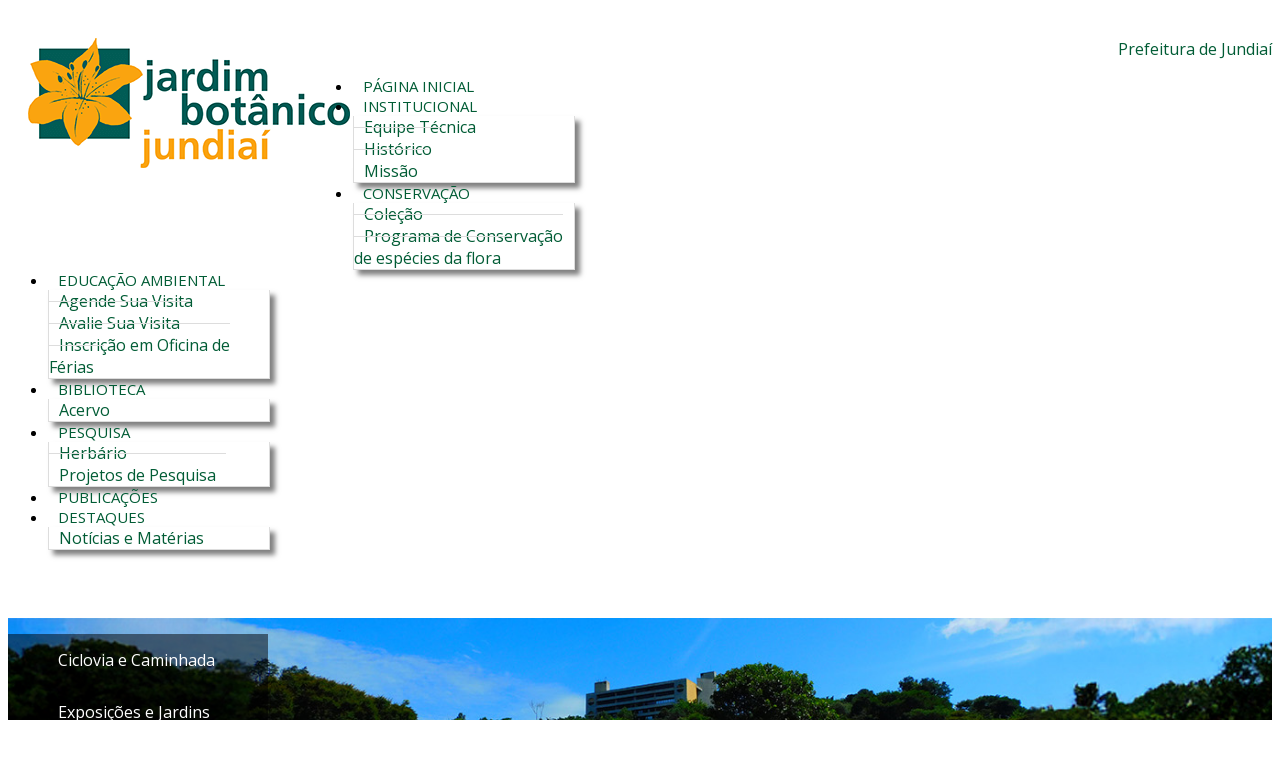

--- FILE ---
content_type: text/html; charset=UTF-8
request_url: https://jardimbotanico.jundiai.sp.gov.br/noticias/
body_size: 14200
content:
<!DOCTYPE HTML PUBLIC "-//W3C//DTD HTML 4.01//EN" "http://www.w3.org/TR/html4/strict.dtd">
<html lang="pt-br">

<head>

	<title>	   Notícias e Matérias | Jardim Botânico Jundiaí	</title>

	<meta charset="UTF-8" />
	<meta http-equiv="content-type" content="text/html;charset=utf-8">
	
	<link href='https://fonts.googleapis.com/css?family=Open+Sans:400italic,600italic,400,600,700' rel='stylesheet' type='text/css' />

	<link rel="stylesheet" type="text/css" media="all" href="https://src.cijun.sp.gov.br/css/geral/cijun-reset-04.css" />
	<link rel="stylesheet" type="text/css" media="all" href="https://src.cijun.sp.gov.br/css/wordpress/cijun-wordpress-02.css" />


	<link rel="stylesheet" type="text/css" media="all" href="https://jardimbotanico.jundiai.sp.gov.br/wp-content/themes/jardim-botanico-1.5/style.css" />

	<!--[if lt IE 9]>
	<link rel="stylesheet" type="text/css" media="all" href="https://jardimbotanico.jundiai.sp.gov.br/wp-content/themes/jardim-botanico-1.5/ie.css" />
	<![endif]-->
	<!--[if IE 9]>
	<link rel="stylesheet" type="text/css" media="all" href="https://jardimbotanico.jundiai.sp.gov.br/wp-content/themes/jardim-botanico-1.5/ie9.css" />
	<![endif]-->

	<script type='text/javascript' src='https://platform-api.sharethis.com/js/sharethis.js#property=6010219a1b8db40012548c62&product=sop' async='async'></script>
	<script src="https://src.cijun.sp.gov.br/jquery/v2.1.1/jquery.min.js"></script>
	<script>
		jQuery(document).ready(function($) {
			// abre os arquivos PDF do conteudo em uma nova janela
			$("a[href$='.pdf']").attr('target', '_blank');
			$("a[href$='.pdf']").attr('rel', 'none');
		});
	</script>

	<meta name='robots' content='max-image-preview:large' />
<style id='wp-img-auto-sizes-contain-inline-css' type='text/css'>
img:is([sizes=auto i],[sizes^="auto," i]){contain-intrinsic-size:3000px 1500px}
/*# sourceURL=wp-img-auto-sizes-contain-inline-css */
</style>
<style id='wp-emoji-styles-inline-css' type='text/css'>

	img.wp-smiley, img.emoji {
		display: inline !important;
		border: none !important;
		box-shadow: none !important;
		height: 1em !important;
		width: 1em !important;
		margin: 0 0.07em !important;
		vertical-align: -0.1em !important;
		background: none !important;
		padding: 0 !important;
	}
/*# sourceURL=wp-emoji-styles-inline-css */
</style>
<style id='wp-block-library-inline-css' type='text/css'>
:root{--wp-block-synced-color:#7a00df;--wp-block-synced-color--rgb:122,0,223;--wp-bound-block-color:var(--wp-block-synced-color);--wp-editor-canvas-background:#ddd;--wp-admin-theme-color:#007cba;--wp-admin-theme-color--rgb:0,124,186;--wp-admin-theme-color-darker-10:#006ba1;--wp-admin-theme-color-darker-10--rgb:0,107,160.5;--wp-admin-theme-color-darker-20:#005a87;--wp-admin-theme-color-darker-20--rgb:0,90,135;--wp-admin-border-width-focus:2px}@media (min-resolution:192dpi){:root{--wp-admin-border-width-focus:1.5px}}.wp-element-button{cursor:pointer}:root .has-very-light-gray-background-color{background-color:#eee}:root .has-very-dark-gray-background-color{background-color:#313131}:root .has-very-light-gray-color{color:#eee}:root .has-very-dark-gray-color{color:#313131}:root .has-vivid-green-cyan-to-vivid-cyan-blue-gradient-background{background:linear-gradient(135deg,#00d084,#0693e3)}:root .has-purple-crush-gradient-background{background:linear-gradient(135deg,#34e2e4,#4721fb 50%,#ab1dfe)}:root .has-hazy-dawn-gradient-background{background:linear-gradient(135deg,#faaca8,#dad0ec)}:root .has-subdued-olive-gradient-background{background:linear-gradient(135deg,#fafae1,#67a671)}:root .has-atomic-cream-gradient-background{background:linear-gradient(135deg,#fdd79a,#004a59)}:root .has-nightshade-gradient-background{background:linear-gradient(135deg,#330968,#31cdcf)}:root .has-midnight-gradient-background{background:linear-gradient(135deg,#020381,#2874fc)}:root{--wp--preset--font-size--normal:16px;--wp--preset--font-size--huge:42px}.has-regular-font-size{font-size:1em}.has-larger-font-size{font-size:2.625em}.has-normal-font-size{font-size:var(--wp--preset--font-size--normal)}.has-huge-font-size{font-size:var(--wp--preset--font-size--huge)}.has-text-align-center{text-align:center}.has-text-align-left{text-align:left}.has-text-align-right{text-align:right}.has-fit-text{white-space:nowrap!important}#end-resizable-editor-section{display:none}.aligncenter{clear:both}.items-justified-left{justify-content:flex-start}.items-justified-center{justify-content:center}.items-justified-right{justify-content:flex-end}.items-justified-space-between{justify-content:space-between}.screen-reader-text{border:0;clip-path:inset(50%);height:1px;margin:-1px;overflow:hidden;padding:0;position:absolute;width:1px;word-wrap:normal!important}.screen-reader-text:focus{background-color:#ddd;clip-path:none;color:#444;display:block;font-size:1em;height:auto;left:5px;line-height:normal;padding:15px 23px 14px;text-decoration:none;top:5px;width:auto;z-index:100000}html :where(.has-border-color){border-style:solid}html :where([style*=border-top-color]){border-top-style:solid}html :where([style*=border-right-color]){border-right-style:solid}html :where([style*=border-bottom-color]){border-bottom-style:solid}html :where([style*=border-left-color]){border-left-style:solid}html :where([style*=border-width]){border-style:solid}html :where([style*=border-top-width]){border-top-style:solid}html :where([style*=border-right-width]){border-right-style:solid}html :where([style*=border-bottom-width]){border-bottom-style:solid}html :where([style*=border-left-width]){border-left-style:solid}html :where(img[class*=wp-image-]){height:auto;max-width:100%}:where(figure){margin:0 0 1em}html :where(.is-position-sticky){--wp-admin--admin-bar--position-offset:var(--wp-admin--admin-bar--height,0px)}@media screen and (max-width:600px){html :where(.is-position-sticky){--wp-admin--admin-bar--position-offset:0px}}

/*# sourceURL=wp-block-library-inline-css */
</style><style id='wp-block-paragraph-inline-css' type='text/css'>
.is-small-text{font-size:.875em}.is-regular-text{font-size:1em}.is-large-text{font-size:2.25em}.is-larger-text{font-size:3em}.has-drop-cap:not(:focus):first-letter{float:left;font-size:8.4em;font-style:normal;font-weight:100;line-height:.68;margin:.05em .1em 0 0;text-transform:uppercase}body.rtl .has-drop-cap:not(:focus):first-letter{float:none;margin-left:.1em}p.has-drop-cap.has-background{overflow:hidden}:root :where(p.has-background){padding:1.25em 2.375em}:where(p.has-text-color:not(.has-link-color)) a{color:inherit}p.has-text-align-left[style*="writing-mode:vertical-lr"],p.has-text-align-right[style*="writing-mode:vertical-rl"]{rotate:180deg}
/*# sourceURL=https://jardimbotanico.jundiai.sp.gov.br/wp-includes/blocks/paragraph/style.min.css */
</style>
<style id='global-styles-inline-css' type='text/css'>
:root{--wp--preset--aspect-ratio--square: 1;--wp--preset--aspect-ratio--4-3: 4/3;--wp--preset--aspect-ratio--3-4: 3/4;--wp--preset--aspect-ratio--3-2: 3/2;--wp--preset--aspect-ratio--2-3: 2/3;--wp--preset--aspect-ratio--16-9: 16/9;--wp--preset--aspect-ratio--9-16: 9/16;--wp--preset--color--black: #000000;--wp--preset--color--cyan-bluish-gray: #abb8c3;--wp--preset--color--white: #ffffff;--wp--preset--color--pale-pink: #f78da7;--wp--preset--color--vivid-red: #cf2e2e;--wp--preset--color--luminous-vivid-orange: #ff6900;--wp--preset--color--luminous-vivid-amber: #fcb900;--wp--preset--color--light-green-cyan: #7bdcb5;--wp--preset--color--vivid-green-cyan: #00d084;--wp--preset--color--pale-cyan-blue: #8ed1fc;--wp--preset--color--vivid-cyan-blue: #0693e3;--wp--preset--color--vivid-purple: #9b51e0;--wp--preset--gradient--vivid-cyan-blue-to-vivid-purple: linear-gradient(135deg,rgb(6,147,227) 0%,rgb(155,81,224) 100%);--wp--preset--gradient--light-green-cyan-to-vivid-green-cyan: linear-gradient(135deg,rgb(122,220,180) 0%,rgb(0,208,130) 100%);--wp--preset--gradient--luminous-vivid-amber-to-luminous-vivid-orange: linear-gradient(135deg,rgb(252,185,0) 0%,rgb(255,105,0) 100%);--wp--preset--gradient--luminous-vivid-orange-to-vivid-red: linear-gradient(135deg,rgb(255,105,0) 0%,rgb(207,46,46) 100%);--wp--preset--gradient--very-light-gray-to-cyan-bluish-gray: linear-gradient(135deg,rgb(238,238,238) 0%,rgb(169,184,195) 100%);--wp--preset--gradient--cool-to-warm-spectrum: linear-gradient(135deg,rgb(74,234,220) 0%,rgb(151,120,209) 20%,rgb(207,42,186) 40%,rgb(238,44,130) 60%,rgb(251,105,98) 80%,rgb(254,248,76) 100%);--wp--preset--gradient--blush-light-purple: linear-gradient(135deg,rgb(255,206,236) 0%,rgb(152,150,240) 100%);--wp--preset--gradient--blush-bordeaux: linear-gradient(135deg,rgb(254,205,165) 0%,rgb(254,45,45) 50%,rgb(107,0,62) 100%);--wp--preset--gradient--luminous-dusk: linear-gradient(135deg,rgb(255,203,112) 0%,rgb(199,81,192) 50%,rgb(65,88,208) 100%);--wp--preset--gradient--pale-ocean: linear-gradient(135deg,rgb(255,245,203) 0%,rgb(182,227,212) 50%,rgb(51,167,181) 100%);--wp--preset--gradient--electric-grass: linear-gradient(135deg,rgb(202,248,128) 0%,rgb(113,206,126) 100%);--wp--preset--gradient--midnight: linear-gradient(135deg,rgb(2,3,129) 0%,rgb(40,116,252) 100%);--wp--preset--font-size--small: 13px;--wp--preset--font-size--medium: 20px;--wp--preset--font-size--large: 36px;--wp--preset--font-size--x-large: 42px;--wp--preset--spacing--20: 0.44rem;--wp--preset--spacing--30: 0.67rem;--wp--preset--spacing--40: 1rem;--wp--preset--spacing--50: 1.5rem;--wp--preset--spacing--60: 2.25rem;--wp--preset--spacing--70: 3.38rem;--wp--preset--spacing--80: 5.06rem;--wp--preset--shadow--natural: 6px 6px 9px rgba(0, 0, 0, 0.2);--wp--preset--shadow--deep: 12px 12px 50px rgba(0, 0, 0, 0.4);--wp--preset--shadow--sharp: 6px 6px 0px rgba(0, 0, 0, 0.2);--wp--preset--shadow--outlined: 6px 6px 0px -3px rgb(255, 255, 255), 6px 6px rgb(0, 0, 0);--wp--preset--shadow--crisp: 6px 6px 0px rgb(0, 0, 0);}:where(.is-layout-flex){gap: 0.5em;}:where(.is-layout-grid){gap: 0.5em;}body .is-layout-flex{display: flex;}.is-layout-flex{flex-wrap: wrap;align-items: center;}.is-layout-flex > :is(*, div){margin: 0;}body .is-layout-grid{display: grid;}.is-layout-grid > :is(*, div){margin: 0;}:where(.wp-block-columns.is-layout-flex){gap: 2em;}:where(.wp-block-columns.is-layout-grid){gap: 2em;}:where(.wp-block-post-template.is-layout-flex){gap: 1.25em;}:where(.wp-block-post-template.is-layout-grid){gap: 1.25em;}.has-black-color{color: var(--wp--preset--color--black) !important;}.has-cyan-bluish-gray-color{color: var(--wp--preset--color--cyan-bluish-gray) !important;}.has-white-color{color: var(--wp--preset--color--white) !important;}.has-pale-pink-color{color: var(--wp--preset--color--pale-pink) !important;}.has-vivid-red-color{color: var(--wp--preset--color--vivid-red) !important;}.has-luminous-vivid-orange-color{color: var(--wp--preset--color--luminous-vivid-orange) !important;}.has-luminous-vivid-amber-color{color: var(--wp--preset--color--luminous-vivid-amber) !important;}.has-light-green-cyan-color{color: var(--wp--preset--color--light-green-cyan) !important;}.has-vivid-green-cyan-color{color: var(--wp--preset--color--vivid-green-cyan) !important;}.has-pale-cyan-blue-color{color: var(--wp--preset--color--pale-cyan-blue) !important;}.has-vivid-cyan-blue-color{color: var(--wp--preset--color--vivid-cyan-blue) !important;}.has-vivid-purple-color{color: var(--wp--preset--color--vivid-purple) !important;}.has-black-background-color{background-color: var(--wp--preset--color--black) !important;}.has-cyan-bluish-gray-background-color{background-color: var(--wp--preset--color--cyan-bluish-gray) !important;}.has-white-background-color{background-color: var(--wp--preset--color--white) !important;}.has-pale-pink-background-color{background-color: var(--wp--preset--color--pale-pink) !important;}.has-vivid-red-background-color{background-color: var(--wp--preset--color--vivid-red) !important;}.has-luminous-vivid-orange-background-color{background-color: var(--wp--preset--color--luminous-vivid-orange) !important;}.has-luminous-vivid-amber-background-color{background-color: var(--wp--preset--color--luminous-vivid-amber) !important;}.has-light-green-cyan-background-color{background-color: var(--wp--preset--color--light-green-cyan) !important;}.has-vivid-green-cyan-background-color{background-color: var(--wp--preset--color--vivid-green-cyan) !important;}.has-pale-cyan-blue-background-color{background-color: var(--wp--preset--color--pale-cyan-blue) !important;}.has-vivid-cyan-blue-background-color{background-color: var(--wp--preset--color--vivid-cyan-blue) !important;}.has-vivid-purple-background-color{background-color: var(--wp--preset--color--vivid-purple) !important;}.has-black-border-color{border-color: var(--wp--preset--color--black) !important;}.has-cyan-bluish-gray-border-color{border-color: var(--wp--preset--color--cyan-bluish-gray) !important;}.has-white-border-color{border-color: var(--wp--preset--color--white) !important;}.has-pale-pink-border-color{border-color: var(--wp--preset--color--pale-pink) !important;}.has-vivid-red-border-color{border-color: var(--wp--preset--color--vivid-red) !important;}.has-luminous-vivid-orange-border-color{border-color: var(--wp--preset--color--luminous-vivid-orange) !important;}.has-luminous-vivid-amber-border-color{border-color: var(--wp--preset--color--luminous-vivid-amber) !important;}.has-light-green-cyan-border-color{border-color: var(--wp--preset--color--light-green-cyan) !important;}.has-vivid-green-cyan-border-color{border-color: var(--wp--preset--color--vivid-green-cyan) !important;}.has-pale-cyan-blue-border-color{border-color: var(--wp--preset--color--pale-cyan-blue) !important;}.has-vivid-cyan-blue-border-color{border-color: var(--wp--preset--color--vivid-cyan-blue) !important;}.has-vivid-purple-border-color{border-color: var(--wp--preset--color--vivid-purple) !important;}.has-vivid-cyan-blue-to-vivid-purple-gradient-background{background: var(--wp--preset--gradient--vivid-cyan-blue-to-vivid-purple) !important;}.has-light-green-cyan-to-vivid-green-cyan-gradient-background{background: var(--wp--preset--gradient--light-green-cyan-to-vivid-green-cyan) !important;}.has-luminous-vivid-amber-to-luminous-vivid-orange-gradient-background{background: var(--wp--preset--gradient--luminous-vivid-amber-to-luminous-vivid-orange) !important;}.has-luminous-vivid-orange-to-vivid-red-gradient-background{background: var(--wp--preset--gradient--luminous-vivid-orange-to-vivid-red) !important;}.has-very-light-gray-to-cyan-bluish-gray-gradient-background{background: var(--wp--preset--gradient--very-light-gray-to-cyan-bluish-gray) !important;}.has-cool-to-warm-spectrum-gradient-background{background: var(--wp--preset--gradient--cool-to-warm-spectrum) !important;}.has-blush-light-purple-gradient-background{background: var(--wp--preset--gradient--blush-light-purple) !important;}.has-blush-bordeaux-gradient-background{background: var(--wp--preset--gradient--blush-bordeaux) !important;}.has-luminous-dusk-gradient-background{background: var(--wp--preset--gradient--luminous-dusk) !important;}.has-pale-ocean-gradient-background{background: var(--wp--preset--gradient--pale-ocean) !important;}.has-electric-grass-gradient-background{background: var(--wp--preset--gradient--electric-grass) !important;}.has-midnight-gradient-background{background: var(--wp--preset--gradient--midnight) !important;}.has-small-font-size{font-size: var(--wp--preset--font-size--small) !important;}.has-medium-font-size{font-size: var(--wp--preset--font-size--medium) !important;}.has-large-font-size{font-size: var(--wp--preset--font-size--large) !important;}.has-x-large-font-size{font-size: var(--wp--preset--font-size--x-large) !important;}
/*# sourceURL=global-styles-inline-css */
</style>

<style id='classic-theme-styles-inline-css' type='text/css'>
/*! This file is auto-generated */
.wp-block-button__link{color:#fff;background-color:#32373c;border-radius:9999px;box-shadow:none;text-decoration:none;padding:calc(.667em + 2px) calc(1.333em + 2px);font-size:1.125em}.wp-block-file__button{background:#32373c;color:#fff;text-decoration:none}
/*# sourceURL=/wp-includes/css/classic-themes.min.css */
</style>
<link rel='stylesheet' id='contact-form-7-css' href='https://jardimbotanico.jundiai.sp.gov.br/wp-content/plugins/contact-form-7/includes/css/styles.css?ver=6.1.4' type='text/css' media='all' />
<link rel='stylesheet' id='fancybox-css' href='https://jardimbotanico.jundiai.sp.gov.br/wp-content/plugins/easy-fancybox/fancybox/1.5.4/jquery.fancybox.min.css?ver=b31f6f86e114295c55fc51a17a889e99' type='text/css' media='screen' />
<script type="text/javascript" src="https://jardimbotanico.jundiai.sp.gov.br/wp-includes/js/jquery/jquery.min.js?ver=3.7.1" id="jquery-core-js"></script>
<script type="text/javascript" src="https://jardimbotanico.jundiai.sp.gov.br/wp-includes/js/jquery/jquery-migrate.min.js?ver=3.4.1" id="jquery-migrate-js"></script>
<link rel="https://api.w.org/" href="https://jardimbotanico.jundiai.sp.gov.br/wp-json/" /><link rel="shortcut icon" type="image/x-icon" href="https://jardimbotanico.jundiai.sp.gov.br/wp-content/themes/jardim-botanico-1.5/images/favicon.ico" />
</head>

<body class="blog wp-theme-jardim-botanico-15" onload="avisoLGPD()">

<div id="header">

	<div class="container">

		<a href="https://jardimbotanico.jundiai.sp.gov.br" class="logo" rel="home">Jardim Bot&acirc;nico Jundia&iacute;</a>

		<a class="brasao logo-gestao-145x135" href="https://jundiai.sp.gov.br/" title="Prefeitura de Jundia&iacute;" target="blank">Prefeitura de Jundia&iacute;</a>

		<br class="clear" />

		<div class="menu-superior-container"><ul id="menu-superior" class="menu"><li id="menu-item-45" class="menu-item menu-item-type-post_type menu-item-object-page menu-item-home menu-item-45"><a href="https://jardimbotanico.jundiai.sp.gov.br/">Página Inicial</a></li>
<li id="menu-item-1841" class="menu-item menu-item-type-post_type menu-item-object-page menu-item-has-children menu-item-1841"><a href="https://jardimbotanico.jundiai.sp.gov.br/institucional/">Institucional</a>
<ul class="sub-menu">
	<li id="menu-item-1292" class="menu-item menu-item-type-post_type menu-item-object-page menu-item-1292"><a href="https://jardimbotanico.jundiai.sp.gov.br/institucional/equipe-tecnica/">Equipe Técnica</a></li>
	<li id="menu-item-44" class="menu-item menu-item-type-post_type menu-item-object-page menu-item-44"><a href="https://jardimbotanico.jundiai.sp.gov.br/institucional/historico/">Histórico</a></li>
	<li id="menu-item-43" class="menu-item menu-item-type-post_type menu-item-object-page menu-item-43"><a href="https://jardimbotanico.jundiai.sp.gov.br/institucional/missao/">Missão</a></li>
</ul>
</li>
<li id="menu-item-1843" class="menu-item menu-item-type-post_type menu-item-object-page menu-item-has-children menu-item-1843"><a href="https://jardimbotanico.jundiai.sp.gov.br/conservacao/">Conservação</a>
<ul class="sub-menu">
	<li id="menu-item-108" class="menu-item menu-item-type-post_type menu-item-object-page menu-item-108"><a href="https://jardimbotanico.jundiai.sp.gov.br/conservacao/colecao/">Coleção</a></li>
	<li id="menu-item-475" class="menu-item menu-item-type-post_type menu-item-object-page menu-item-475"><a href="https://jardimbotanico.jundiai.sp.gov.br/conservacao/programa-de-conservacao-de-especies-da-flora/">Programa de Conservação de espécies da flora</a></li>
</ul>
</li>
<li id="menu-item-80" class="menu-item menu-item-type-post_type menu-item-object-page menu-item-has-children menu-item-80"><a href="https://jardimbotanico.jundiai.sp.gov.br/educacao-ambiental/">Educação Ambiental</a>
<ul class="sub-menu">
	<li id="menu-item-1205" class="agende-sua-visita menu-item menu-item-type-custom menu-item-object-custom menu-item-1205"><a target="_blank" href="https://calendar.app.google/Ncnxk2F96cVSuNyF8">Agende Sua Visita</a></li>
	<li id="menu-item-1360" class="menu-item menu-item-type-custom menu-item-object-custom menu-item-1360"><a target="_blank" href="https://goo.gl/forms/5CAGNLS59sL59dEG3">Avalie Sua Visita</a></li>
	<li id="menu-item-1978" class="menu-item menu-item-type-custom menu-item-object-custom menu-item-1978"><a target="_blank" href="https://forms.gle/hoRgbCTNn1uoKapK7">Inscrição em Oficina de Férias</a></li>
</ul>
</li>
<li id="menu-item-1235" class="menu-item menu-item-type-post_type menu-item-object-page menu-item-has-children menu-item-1235"><a href="https://jardimbotanico.jundiai.sp.gov.br/biblioteca/">Biblioteca</a>
<ul class="sub-menu">
	<li id="menu-item-1236" class="menu-item menu-item-type-post_type menu-item-object-page menu-item-1236"><a href="https://jardimbotanico.jundiai.sp.gov.br/biblioteca/acervo/">Acervo</a></li>
</ul>
</li>
<li id="menu-item-1844" class="menu-item menu-item-type-post_type menu-item-object-page menu-item-has-children menu-item-1844"><a href="https://jardimbotanico.jundiai.sp.gov.br/pesquisa/">Pesquisa</a>
<ul class="sub-menu">
	<li id="menu-item-94" class="menu-item menu-item-type-post_type menu-item-object-page menu-item-94"><a href="https://jardimbotanico.jundiai.sp.gov.br/pesquisa/herbario/">Herbário</a></li>
	<li id="menu-item-1328" class="menu-item menu-item-type-post_type menu-item-object-page menu-item-1328"><a href="https://jardimbotanico.jundiai.sp.gov.br/pesquisa/projetos/">Projetos de Pesquisa</a></li>
</ul>
</li>
<li id="menu-item-93" class="menu-item menu-item-type-post_type menu-item-object-page menu-item-93"><a href="https://jardimbotanico.jundiai.sp.gov.br/pesquisa/publicacoes/">Publicações</a></li>
<li id="menu-item-1192" class="menu-item menu-item-type-post_type menu-item-object-page current-menu-item page_item page-item-8 current_page_item current_page_parent current-menu-ancestor current-menu-parent current_page_ancestor menu-item-has-children menu-item-1192"><a href="https://jardimbotanico.jundiai.sp.gov.br/noticias/" aria-current="page">Destaques</a>
<ul class="sub-menu">
	<li id="menu-item-1341" class="menu-item menu-item-type-post_type menu-item-object-page current-menu-item page_item page-item-8 current_page_item current_page_parent menu-item-1341"><a href="https://jardimbotanico.jundiai.sp.gov.br/noticias/" aria-current="page">Notícias e Matérias</a></li>
</ul>
</li>
</ul></div>
	</div>

</div>

<br class="clear" />
<div id="imagem">

	<div class="container">

		<div class="menu-lateral-container"><ul id="menu-lateral" class="menu"><li id="menu-item-68" class="menu-item menu-item-type-post_type menu-item-object-page menu-item-68"><a href="https://jardimbotanico.jundiai.sp.gov.br/atracoes/ciclovia-e-caminhada/">Ciclovia e Caminhada</a></li>
<li id="menu-item-66" class="menu-item menu-item-type-post_type menu-item-object-page menu-item-66"><a href="https://jardimbotanico.jundiai.sp.gov.br/atracoes/jardins-tematicos/">Exposições e Jardins Temáticos</a></li>
<li id="menu-item-2089" class="menu-item menu-item-type-post_type menu-item-object-page menu-item-2089"><a href="https://jardimbotanico.jundiai.sp.gov.br/trilhas-e-paisagens/">Trilhas e Paisagens</a></li>
<li id="menu-item-63" class="menu-item menu-item-type-post_type menu-item-object-page menu-item-63"><a href="https://jardimbotanico.jundiai.sp.gov.br/atracoes/viveiro-de-mudas/">Viveiro de Mudas</a></li>
<li id="menu-item-2246" class="menu-item menu-item-type-post_type menu-item-object-page menu-item-2246"><a href="https://jardimbotanico.jundiai.sp.gov.br/atracoes/xiloteca/">Xiloteca</a></li>
</ul></div>
	</div>

</div> <!-- imagem -->

<div id="conteudo" class="container">

	<div class="pagina pagina-noticias" id="pagina-2289">

	
		
		
			<img width="120" height="120" src="https://jardimbotanico.jundiai.sp.gov.br/wp-content/uploads/plantio_emeb_aparecido_garcia_v-39-1280x854-1-120x120.jpg" class="attachment-thumbnail size-thumbnail wp-post-image" alt="" decoding="async" />
			<h2 class="subtitulo-arquivos"><a href="https://jardimbotanico.jundiai.sp.gov.br/2025/11/educacao-ambiental-ganha-forca-com-novo-plantio-no-bosque-da-emeb-aparecido-garcia/" rel="bookmark" title="Educação ambiental ganha força com novo plantio no bosque da EMEB Aparecido Garcia">Educação ambiental ganha força com novo plantio no bosque da EMEB Aparecido Garcia</a></h2>

			<p><span class="data-lista">12/11/2025</span> O bosque da EMEB Aparecido Garcia está ainda mais verde. Os alunos participaram do plantio de 70 novas mudas árvores no espaço da escola, em uma ação realizada em parceria entre a Secretaria Municipal de Educação (SME) e o Jardim Botânico de Jundiaí. A iniciativa faz parte do programa Escola Verde e reforça os princípios [&hellip;]</p>
			
			<br class="clear" />

		
			<img width="120" height="120" src="https://jardimbotanico.jundiai.sp.gov.br/wp-content/uploads/acao_plantio_escola_verde_emeb_pedro_clarismundo-31-1280x854-1-120x120.jpg" class="attachment-thumbnail size-thumbnail wp-post-image" alt="" decoding="async" />
			<h2 class="subtitulo-arquivos"><a href="https://jardimbotanico.jundiai.sp.gov.br/2025/10/programa-escola-verde-promove-plantio-de-arvores-nativas-na-emeb-pedro-clarismundo-fornari/" rel="bookmark" title="Programa Escola Verde promove plantio de árvores nativas na EMEB Pedro Clarismundo Fornari">Programa Escola Verde promove plantio de árvores nativas na EMEB Pedro Clarismundo Fornari</a></h2>

			<p><span class="data-lista">20/10/2025</span> A EMEB Pedro Clarismundo Fornari ficou mais verde e cheia de vida nesta semana. Os alunos do Ensino Fundamental participaram do plantio de árvores nativas da Mata Atlântica durante uma atividade do Programa Escola Verde, realizado pelo Jardim Botânico de Jundiaí em parceria com o setor de Sustentabilidade da Secretaria Municipal de Educação (SME). Na [&hellip;]</p>
			
			<br class="clear" />

		
			<img width="120" height="120" src="https://jardimbotanico.jundiai.sp.gov.br/wp-content/uploads/856-120x120.jpg" class="attachment-thumbnail size-thumbnail wp-post-image" alt="" decoding="async" />
			<h2 class="subtitulo-arquivos"><a href="https://jardimbotanico.jundiai.sp.gov.br/2025/09/prefeitura-promove-plantio-no-complexo-argos-em-comemoracao-ao-dia-da-arvore/" rel="bookmark" title="Prefeitura promove plantio no Complexo Argos em comemoração ao Dia da Árvore">Prefeitura promove plantio no Complexo Argos em comemoração ao Dia da Árvore</a></h2>

			<p><span class="data-lista">17/09/2025</span> No Brasil, o Dia da Árvore é celebrado em 21 de setembro, com o objetivo de conscientizar sobre a importância da preservação desse patrimônio natural tão valioso. A data foi escolhida em razão do início da primavera, que chega ao hemisfério Sul em 23 de setembro. Para marcar a ocasião, a Prefeitura de Jundiaí, por [&hellip;]</p>
			
			<br class="clear" />

		
			<img width="120" height="120" src="https://jardimbotanico.jundiai.sp.gov.br/wp-content/uploads/oficina_arte_rupestre_jd_botanico_v-20-1280x854-1-120x120.jpg" class="attachment-thumbnail size-thumbnail wp-post-image" alt="" decoding="async" loading="lazy" />
			<h2 class="subtitulo-arquivos"><a href="https://jardimbotanico.jundiai.sp.gov.br/2025/08/oficina-de-ferias-no-jardim-botanico-resgata-a-arte-ancestral-brasileira-com-tintas-naturais/" rel="bookmark" title="Oficina de Férias no Jardim Botânico resgata a arte ancestral brasileira com tintas naturais">Oficina de Férias no Jardim Botânico resgata a arte ancestral brasileira com tintas naturais</a></h2>

			<p><span class="data-lista">01/08/2025</span> &#8220;Encontro com o Passado, Arte Ancestral Brasileira em Prática&#8221; é o tema da oficina de férias promovida pelo Núcleo de Educação Ambiental (NEA) do Jardim Botânico de Jundiaí. A atividade é realizada em parceria com o arte-educador Gabriel Mazzucatto e tem como proposta resgatar a arte pré-histórica brasileira, utilizando tintas naturais feitas a partir de [&hellip;]</p>
			
			<br class="clear" />

		
			<img width="120" height="120" src="https://jardimbotanico.jundiai.sp.gov.br/wp-content/uploads/oficina_ferias_jardim_botanico-2-120x120.jpg" class="attachment-thumbnail size-thumbnail wp-post-image" alt="" decoding="async" loading="lazy" />
			<h2 class="subtitulo-arquivos"><a href="https://jardimbotanico.jundiai.sp.gov.br/2025/07/jardim-botanico-promove-oficina-de-ferias-com-arte-rupestre-brasileira/" rel="bookmark" title="Jardim Botânico promove oficina de férias com arte rupestre brasileira">Jardim Botânico promove oficina de férias com arte rupestre brasileira</a></h2>

			<p><span class="data-lista">30/07/2025</span> O Jardim Botânico de Jundiaí recebe, entre os dias 28 e 30 de julho, a oficina de férias “Encontro com o Passado, Arte Ancestral Brasileira em Prática”, realizada em parceria com o arte-educador Gabriel Mazzucato. A atividade é gratuita e propõe uma imersão na arte rupestre brasileira. A proposta é oferecer a pais e filhos [&hellip;]</p>
			
			<br class="clear" />

		
			<img width="120" height="120" src="https://jardimbotanico.jundiai.sp.gov.br/wp-content/uploads/jardim-botanico_mata-atlantica_cerrado_m_-22-1-120x120.jpg" class="attachment-thumbnail size-thumbnail wp-post-image" alt="" decoding="async" loading="lazy" />
			<h2 class="subtitulo-arquivos"><a href="https://jardimbotanico.jundiai.sp.gov.br/2025/01/jardim-botanico-abre-inscricoes-para-atividade-de-ferias-com-as-criancas/" rel="bookmark" title="Jardim Botânico abre inscrições para atividade de férias com as crianças">Jardim Botânico abre inscrições para atividade de férias com as crianças</a></h2>

			<p><span class="data-lista">08/01/2025</span> O Jardim Botânico de Jundiaí abriu inscrições para a oficina “Descobrindo Tesouros: venha explorar o Jardim Botânico em uma caçada emocionante”. A atividade é voltada para crianças de sete a 12 anos, somente acompanhadas por um responsável. Os participantes poderão escolher entre os dias 9 e 14 de janeiro, no período da manhã ou da [&hellip;]</p>
			
			<br class="clear" />

		
			<img width="120" height="120" src="https://jardimbotanico.jundiai.sp.gov.br/wp-content/uploads/Figura-2-1-1-120x120.jpg" class="attachment-thumbnail size-thumbnail wp-post-image" alt="" decoding="async" loading="lazy" />
			<h2 class="subtitulo-arquivos"><a href="https://jardimbotanico.jundiai.sp.gov.br/2024/01/o-jardim-botanico-de-jundiai-realiza-acoes-para-a-conservacao-de-especies-de-plantas/" rel="bookmark" title="O Jardim Botânico de Jundiaí realiza ações para a conservação de espécies de plantas">O Jardim Botânico de Jundiaí realiza ações para a conservação de espécies de plantas</a></h2>

			<p><span class="data-lista">10/01/2024</span> As plantas que vemos no interior do Jardim Botânico vão além do aspecto paisagístico, elas fazem parte de coleções botânicas, divididas em coleções temáticas e coleções científicas de conservação. As coleções de conservação do Jardim Botânico são resultado do programa de conservação de espécies de plantas dos biomas Mata Atlântica e Cerrado, dois biomas brasileiros que [&hellip;]</p>
			
			<br class="clear" />

		
			<img width="120" height="120" src="https://jardimbotanico.jundiai.sp.gov.br/wp-content/uploads/Figura-2--120x120.jpg" class="attachment-thumbnail size-thumbnail wp-post-image" alt="" decoding="async" loading="lazy" />
			<h2 class="subtitulo-arquivos"><a href="https://jardimbotanico.jundiai.sp.gov.br/2024/01/programa-de-educacao-ambiental-do-jardim-botanico-de-jundiai-seguiu-atuante-em-2023/" rel="bookmark" title="Programa de Educação Ambiental do Jardim Botânico de Jundiaí seguiu atuante em 2023">Programa de Educação Ambiental do Jardim Botânico de Jundiaí seguiu atuante em 2023</a></h2>

			<p><span class="data-lista">10/01/2024</span> O Jardim Botânico de Jundiaí, uma instituição de pesquisa, conservação de plantas e educação ambiental, seguiu atuante no ano de 2023 em todas as suas frentes de trabalho. O programa de educação ambiental direcionado a todos os públicos, de crianças a idosos, atendeu 145 grupos em visitas monitoradas neste ano, recebendo mais de 3400 pessoas [&hellip;]</p>
			
			<br class="clear" />

		
			<img width="120" height="120" src="https://jardimbotanico.jundiai.sp.gov.br/wp-content/uploads/JB-Itatiba_01-120x120.jpg" class="attachment-thumbnail size-thumbnail wp-post-image" alt="" decoding="async" loading="lazy" />
			<h2 class="subtitulo-arquivos"><a href="https://jardimbotanico.jundiai.sp.gov.br/2023/10/jardim-botanico-de-jundiai-realiza-visita-tecnica-ao-futuro-jardim-botanico-de-itatiba/" rel="bookmark" title="Jardim Botânico de Jundiaí realiza visita técnica ao futuro Jardim Botânico de Itatiba">Jardim Botânico de Jundiaí realiza visita técnica ao futuro Jardim Botânico de Itatiba</a></h2>

			<p><span class="data-lista">23/10/2023</span> No dia 17 de outubro de 2023, os técnicos do Jardim Botânico de Jundiaí realizaram uma visita técnica ao local onde será inaugurado o Jardim Botânico de Itatiba. Com intuito de conhecer o projeto e estreitar laços e parcerias, a equipe se deslocou àquele que será o Jardim Botânico mais próximo do Jardim Botânico de [&hellip;]</p>
			
			<br class="clear" />

		
			<img width="120" height="120" src="https://jardimbotanico.jundiai.sp.gov.br/wp-content/uploads/jardim-botanico_mata-atlantica_cerrado_m_-57-1280x854-1-120x120.jpg" class="attachment-thumbnail size-thumbnail wp-post-image" alt="" decoding="async" loading="lazy" />
			<h2 class="subtitulo-arquivos"><a href="https://jardimbotanico.jundiai.sp.gov.br/2023/06/jardim-botanico-de-jundiai-atua-na-conservacao-da-mata-atlantica-e-cerrado/" rel="bookmark" title="Jardim Botânico de Jundiaí atua na conservação da Mata Atlântica e Cerrado">Jardim Botânico de Jundiaí atua na conservação da Mata Atlântica e Cerrado</a></h2>

			<p><span class="data-lista">12/06/2023</span> Além de um amplo espaço de lazer e contato com a natureza em pleno cenário urbano, o Jardim Botânico de Jundiaí possui um importante papel na conservação de espécies de biomas ameaçados que são prioritários para a conservação e fundamentais para a preservação de ecossistemas importantes no país. Atualmente, a instituição possui em seu acervo [&hellip;]</p>
			
			<br class="clear" />

		
		<div class="paginacao"><span class="label page">P&aacute;gina 1 de 10</span><span class="current">1</span><a href='https://jardimbotanico.jundiai.sp.gov.br/noticias/page/2/' class="inactive">2</a><a href='https://jardimbotanico.jundiai.sp.gov.br/noticias/page/3/' class="inactive">3</a><a href='https://jardimbotanico.jundiai.sp.gov.br/noticias/page/4/' class="inactive">4</a><a href='https://jardimbotanico.jundiai.sp.gov.br/noticias/page/5/' class="inactive">5</a><a href="https://jardimbotanico.jundiai.sp.gov.br/noticias/page/2/" class="label">Pr&oacute;xima &rsaquo;</a><a href='https://jardimbotanico.jundiai.sp.gov.br/noticias/page/10/' class="label">última &raquo;</a></div>

	
	<br class="clear" />

	</div> <!-- pagina -->

	<div id="sidebar">

	<form method="get" id="searchform" action="https://jardimbotanico.jundiai.sp.gov.br/" role="search">
<input type="text" class="busca" placeholder="busca no site" name="s" id="s" /><input type="submit" id="searchsubmit" value=" ok " />
</form>
	<div class="menu-sidebar-container"><ul id="menu-sidebar" class="menu"><li id="menu-item-1282" class="menu-item menu-item-type-post_type menu-item-object-page menu-item-1282"><a href="https://jardimbotanico.jundiai.sp.gov.br/localizacao/">Localização</a></li>
<li id="menu-item-1281" class="menu-item menu-item-type-post_type menu-item-object-page menu-item-1281"><a href="https://jardimbotanico.jundiai.sp.gov.br/contato/">Contato</a></li>
</ul></div>
	<a href="https://jardimbotanico.jundiai.sp.gov.br/normas-a-serem-observadas-no-jardim-botanico/" class="botao-normas"><span>Normas a serem observadas no Jardim Bot&acirc;nico</span></a>

	<a href="https://jardimbotanico.jundiai.sp.gov.br/wp-content/uploads/Comunicado-Fotografos.pdf" class="botao-normas"><span>Normas para Fotógrafos</span></a>

	<a href="https://jardimbotanico.jundiai.sp.gov.br/informacoes-sobre-gravacoes/" class="botao-normas"><span>Informações sobre gravações com fins comerciais</span></a>

	<a href="https://jardimbotanico.jundiai.sp.gov.br/informacoes-sobre-deposito-de-cinzas-de-cremacao" class="botao-normas"><span>Informações sobre depósito de cinzas de cremação</span></a>
	
	<div id="custom_html-3" class="widget_text widget widget_custom_html"><p class="widget-titulo">Informações sobre vôos com drones no Jardim Botânico</p><div class="textwidget custom-html-widget"><iframe src="https://drive.google.com/file/d/1MqAWNOKLFFriVoOGPrAfqu_Ip-KFGWo3/preview" width="100%" height="140" allow="autoplay"></iframe></div></div><div id="text-2" class="widget widget_text"><p class="widget-titulo">Portarias</p>			<div class="textwidget"><p>Av. Navarro de Andrade, 120<br />
Av. Antonio Frederico Ozanan, 6700<br />
<strong><a href="http://jardimbotanico.jundiai.sp.gov.br/localizacao/">como chegar de ônibus</a></strong></p>
</div>
		</div><div id="text-4" class="widget widget_text"><p class="widget-titulo">Telefone</p>			<div class="textwidget"><p><strong>Núcleo de Educação Ambiental:</strong><br />
(11) 4589-9234</p>
<p><strong>Administração:</strong><br />
(11) 4589-9304<br />
(11) 4589-9303</p>
</div>
		</div><div id="text-9" class="widget widget_text"><p class="widget-titulo">Horário de funcionamento</p>			<div class="textwidget"><p><strong>O Jardim Botânico está aberto todos os dias </strong><strong>das 7h às 17h</strong></p>
</div>
		</div>
	
</div>
</div> <!-- conteudo -->

</div> <!-- main -->

<br class="clear" />

<div id="rodape">

		<div class="container">

		<div class="widget">
			<div id="text-8" class="widget widget_text"><p class="widget-titulo">Jardim Botânico de Jundiaí</p>			<div class="textwidget"><p>Av. Navarro de Andrade, 120 &#8211; Vila Bandeirantes &#8211; Jundiaí/SP &#8211; CEP: 13.214-010</p>
</div>
		</div>		</div>

		<div class="icones-sociais icones-sociais-flat-30x30-colorido">
			<a href="https://jardimbotanico.jundiai.sp.gov.br/feed/" target="_blank" class="feed" title="Feed RSS das not&iacute;cias">Feed RSS das not&iacute;cias</a>
			<a href="http://facebook.com/prefeituradejundiai" target="_blank" class="facebook" title="Facebook">Facebook</a>
			<a href="http://instagram.com/cidadedejundiai" target="_blank" class="instagram" title="Instagram">Instagram</a>
			<a href="http://www.youtube.com/cidadedejundiai" target="_blank" class="youtube" title="YouTube">YouTube</a>
			<a href="http://www.flickr.com/photos/prefeituradejundiai/sets/" target="_blank" class="flickr" title="Flickr">Flickr</a>
			<a href="http://twitter.com/CidadeDeJundiai" target="_blank" class="twitter" title="Twitter">Twitter</a>
		</div>

		<br class="clear" />

		<div id="desenvolvido-por">

		Jardim Botânico Jundiaí | Desenvolvido por  <a href="https://cijun.sp.gov.br/" target="_blank">CIJUN</a> | <a class="privacy-policy-link" href="https://jardimbotanico.jundiai.sp.gov.br/politica-de-privacidade/" rel="privacy-policy">Política de privacidade</a>
		</div>
	
	</div>

</div> <!-- rodape -->

<script type="speculationrules">
{"prefetch":[{"source":"document","where":{"and":[{"href_matches":"/*"},{"not":{"href_matches":["/wp-*.php","/wp-admin/*","/wp-content/uploads/*","/wp-content/*","/wp-content/plugins/*","/wp-content/themes/jardim-botanico-1.5/*","/*\\?(.+)"]}},{"not":{"selector_matches":"a[rel~=\"nofollow\"]"}},{"not":{"selector_matches":".no-prefetch, .no-prefetch a"}}]},"eagerness":"conservative"}]}
</script>
<script type="text/javascript" src="https://src.cijun.sp.gov.br/js/jundiai-tema-base/cookies.js" id="script-lgpd" data-privacidade="https://jardimbotanico.jundiai.sp.gov.br/politica-de-privacidade/"></script>
<!-- Global site tag (gtag.js) - Google Analytics -->
<script async src="https://www.googletagmanager.com/gtag/js?id=G-4DJDBH6ENZ"></script>
<script>
  window.dataLayer = window.dataLayer || [];
  function gtag(){dataLayer.push(arguments);}
  gtag('js', new Date());

  gtag('config', 'G-4DJDBH6ENZ');
</script>
<script src="https://plugin.handtalk.me/web/latest/handtalk.min.js"></script>
<script>
	var ht = new HT({
		token: "c7a71bbab9ea96be0ee87e9fb1a00bf4",
		maxTextSize: 1000, doNotTrack: true
	});
</script>
<script type="text/javascript" src="https://jardimbotanico.jundiai.sp.gov.br/wp-includes/js/dist/hooks.min.js?ver=dd5603f07f9220ed27f1" id="wp-hooks-js"></script>
<script type="text/javascript" src="https://jardimbotanico.jundiai.sp.gov.br/wp-includes/js/dist/i18n.min.js?ver=c26c3dc7bed366793375" id="wp-i18n-js"></script>
<script type="text/javascript" id="wp-i18n-js-after">
/* <![CDATA[ */
wp.i18n.setLocaleData( { 'text direction\u0004ltr': [ 'ltr' ] } );
//# sourceURL=wp-i18n-js-after
/* ]]> */
</script>
<script type="text/javascript" src="https://jardimbotanico.jundiai.sp.gov.br/wp-content/plugins/contact-form-7/includes/swv/js/index.js?ver=6.1.4" id="swv-js"></script>
<script type="text/javascript" id="contact-form-7-js-translations">
/* <![CDATA[ */
( function( domain, translations ) {
	var localeData = translations.locale_data[ domain ] || translations.locale_data.messages;
	localeData[""].domain = domain;
	wp.i18n.setLocaleData( localeData, domain );
} )( "contact-form-7", {"translation-revision-date":"2025-05-19 13:41:20+0000","generator":"GlotPress\/4.0.1","domain":"messages","locale_data":{"messages":{"":{"domain":"messages","plural-forms":"nplurals=2; plural=n > 1;","lang":"pt_BR"},"Error:":["Erro:"]}},"comment":{"reference":"includes\/js\/index.js"}} );
//# sourceURL=contact-form-7-js-translations
/* ]]> */
</script>
<script type="text/javascript" id="contact-form-7-js-before">
/* <![CDATA[ */
var wpcf7 = {
    "api": {
        "root": "https:\/\/jardimbotanico.jundiai.sp.gov.br\/wp-json\/",
        "namespace": "contact-form-7\/v1"
    }
};
//# sourceURL=contact-form-7-js-before
/* ]]> */
</script>
<script type="text/javascript" src="https://jardimbotanico.jundiai.sp.gov.br/wp-content/plugins/contact-form-7/includes/js/index.js?ver=6.1.4" id="contact-form-7-js"></script>
<script type="text/javascript" src="https://jardimbotanico.jundiai.sp.gov.br/wp-content/plugins/easy-fancybox/vendor/purify.min.js?ver=b31f6f86e114295c55fc51a17a889e99" id="fancybox-purify-js"></script>
<script type="text/javascript" id="jquery-fancybox-js-extra">
/* <![CDATA[ */
var efb_i18n = {"close":"Close","next":"Next","prev":"Previous","startSlideshow":"Start slideshow","toggleSize":"Toggle size"};
//# sourceURL=jquery-fancybox-js-extra
/* ]]> */
</script>
<script type="text/javascript" src="https://jardimbotanico.jundiai.sp.gov.br/wp-content/plugins/easy-fancybox/fancybox/1.5.4/jquery.fancybox.min.js?ver=b31f6f86e114295c55fc51a17a889e99" id="jquery-fancybox-js"></script>
<script type="text/javascript" id="jquery-fancybox-js-after">
/* <![CDATA[ */
var fb_timeout, fb_opts={'autoScale':true,'showCloseButton':true,'margin':20,'pixelRatio':'false','centerOnScroll':true,'enableEscapeButton':true,'overlayShow':true,'hideOnOverlayClick':true,'minViewportWidth':320,'minVpHeight':320,'disableCoreLightbox':'true','enableBlockControls':'true','fancybox_openBlockControls':'true' };
if(typeof easy_fancybox_handler==='undefined'){
var easy_fancybox_handler=function(){
jQuery([".nolightbox","a.wp-block-file__button","a.pin-it-button","a[href*='pinterest.com\/pin\/create']","a[href*='facebook.com\/share']","a[href*='twitter.com\/share']"].join(',')).addClass('nofancybox');
jQuery('a.fancybox-close').on('click',function(e){e.preventDefault();jQuery.fancybox.close()});
/* IMG */
						var unlinkedImageBlocks=jQuery(".wp-block-image > img:not(.nofancybox,figure.nofancybox>img)");
						unlinkedImageBlocks.wrap(function() {
							var href = jQuery( this ).attr( "src" );
							return "<a href='" + href + "'></a>";
						});
var fb_IMG_select=jQuery('a[href*=".jpg" i]:not(.nofancybox,li.nofancybox>a,figure.nofancybox>a),area[href*=".jpg" i]:not(.nofancybox),a[href*=".jpeg" i]:not(.nofancybox,li.nofancybox>a,figure.nofancybox>a),area[href*=".jpeg" i]:not(.nofancybox),a[href*=".png" i]:not(.nofancybox,li.nofancybox>a,figure.nofancybox>a),area[href*=".png" i]:not(.nofancybox)');
fb_IMG_select.addClass('fancybox image');
var fb_IMG_sections=jQuery('.gallery,.wp-block-gallery,.tiled-gallery,.wp-block-jetpack-tiled-gallery,.ngg-galleryoverview,.ngg-imagebrowser,.nextgen_pro_blog_gallery,.nextgen_pro_film,.nextgen_pro_horizontal_filmstrip,.ngg-pro-masonry-wrapper,.ngg-pro-mosaic-container,.nextgen_pro_sidescroll,.nextgen_pro_slideshow,.nextgen_pro_thumbnail_grid,.tiled-gallery');
fb_IMG_sections.each(function(){jQuery(this).find(fb_IMG_select).attr('rel','gallery-'+fb_IMG_sections.index(this));});
jQuery('a.fancybox,area.fancybox,.fancybox>a').each(function(){jQuery(this).fancybox(jQuery.extend(true,{},fb_opts,{'transition':'elastic','transitionIn':'elastic','easingIn':'easeOutBack','transitionOut':'elastic','easingOut':'easeInBack','opacity':false,'hideOnContentClick':false,'titleShow':true,'titlePosition':'over','titleFromAlt':true,'showNavArrows':true,'enableKeyboardNav':true,'cyclic':false,'mouseWheel':'true'}))});
};};
jQuery(easy_fancybox_handler);jQuery(document).on('post-load',easy_fancybox_handler);

//# sourceURL=jquery-fancybox-js-after
/* ]]> */
</script>
<script type="text/javascript" src="https://jardimbotanico.jundiai.sp.gov.br/wp-content/plugins/easy-fancybox/vendor/jquery.easing.min.js?ver=1.4.1" id="jquery-easing-js"></script>
<script type="text/javascript" src="https://jardimbotanico.jundiai.sp.gov.br/wp-content/plugins/easy-fancybox/vendor/jquery.mousewheel.min.js?ver=3.1.13" id="jquery-mousewheel-js"></script>
<script type="text/javascript" src="https://www.google.com/recaptcha/api.js?render=6LeBz4IUAAAAANFGsLHX98LgkNMcWqxOLd6wYcP2&amp;ver=3.0" id="google-recaptcha-js"></script>
<script type="text/javascript" src="https://jardimbotanico.jundiai.sp.gov.br/wp-includes/js/dist/vendor/wp-polyfill.min.js?ver=3.15.0" id="wp-polyfill-js"></script>
<script type="text/javascript" id="wpcf7-recaptcha-js-before">
/* <![CDATA[ */
var wpcf7_recaptcha = {
    "sitekey": "6LeBz4IUAAAAANFGsLHX98LgkNMcWqxOLd6wYcP2",
    "actions": {
        "homepage": "homepage",
        "contactform": "contactform"
    }
};
//# sourceURL=wpcf7-recaptcha-js-before
/* ]]> */
</script>
<script type="text/javascript" src="https://jardimbotanico.jundiai.sp.gov.br/wp-content/plugins/contact-form-7/modules/recaptcha/index.js?ver=6.1.4" id="wpcf7-recaptcha-js"></script>
<script id="wp-emoji-settings" type="application/json">
{"baseUrl":"https://s.w.org/images/core/emoji/17.0.2/72x72/","ext":".png","svgUrl":"https://s.w.org/images/core/emoji/17.0.2/svg/","svgExt":".svg","source":{"concatemoji":"https://jardimbotanico.jundiai.sp.gov.br/wp-includes/js/wp-emoji-release.min.js?ver=b31f6f86e114295c55fc51a17a889e99"}}
</script>
<script type="module">
/* <![CDATA[ */
/*! This file is auto-generated */
const a=JSON.parse(document.getElementById("wp-emoji-settings").textContent),o=(window._wpemojiSettings=a,"wpEmojiSettingsSupports"),s=["flag","emoji"];function i(e){try{var t={supportTests:e,timestamp:(new Date).valueOf()};sessionStorage.setItem(o,JSON.stringify(t))}catch(e){}}function c(e,t,n){e.clearRect(0,0,e.canvas.width,e.canvas.height),e.fillText(t,0,0);t=new Uint32Array(e.getImageData(0,0,e.canvas.width,e.canvas.height).data);e.clearRect(0,0,e.canvas.width,e.canvas.height),e.fillText(n,0,0);const a=new Uint32Array(e.getImageData(0,0,e.canvas.width,e.canvas.height).data);return t.every((e,t)=>e===a[t])}function p(e,t){e.clearRect(0,0,e.canvas.width,e.canvas.height),e.fillText(t,0,0);var n=e.getImageData(16,16,1,1);for(let e=0;e<n.data.length;e++)if(0!==n.data[e])return!1;return!0}function u(e,t,n,a){switch(t){case"flag":return n(e,"\ud83c\udff3\ufe0f\u200d\u26a7\ufe0f","\ud83c\udff3\ufe0f\u200b\u26a7\ufe0f")?!1:!n(e,"\ud83c\udde8\ud83c\uddf6","\ud83c\udde8\u200b\ud83c\uddf6")&&!n(e,"\ud83c\udff4\udb40\udc67\udb40\udc62\udb40\udc65\udb40\udc6e\udb40\udc67\udb40\udc7f","\ud83c\udff4\u200b\udb40\udc67\u200b\udb40\udc62\u200b\udb40\udc65\u200b\udb40\udc6e\u200b\udb40\udc67\u200b\udb40\udc7f");case"emoji":return!a(e,"\ud83e\u1fac8")}return!1}function f(e,t,n,a){let r;const o=(r="undefined"!=typeof WorkerGlobalScope&&self instanceof WorkerGlobalScope?new OffscreenCanvas(300,150):document.createElement("canvas")).getContext("2d",{willReadFrequently:!0}),s=(o.textBaseline="top",o.font="600 32px Arial",{});return e.forEach(e=>{s[e]=t(o,e,n,a)}),s}function r(e){var t=document.createElement("script");t.src=e,t.defer=!0,document.head.appendChild(t)}a.supports={everything:!0,everythingExceptFlag:!0},new Promise(t=>{let n=function(){try{var e=JSON.parse(sessionStorage.getItem(o));if("object"==typeof e&&"number"==typeof e.timestamp&&(new Date).valueOf()<e.timestamp+604800&&"object"==typeof e.supportTests)return e.supportTests}catch(e){}return null}();if(!n){if("undefined"!=typeof Worker&&"undefined"!=typeof OffscreenCanvas&&"undefined"!=typeof URL&&URL.createObjectURL&&"undefined"!=typeof Blob)try{var e="postMessage("+f.toString()+"("+[JSON.stringify(s),u.toString(),c.toString(),p.toString()].join(",")+"));",a=new Blob([e],{type:"text/javascript"});const r=new Worker(URL.createObjectURL(a),{name:"wpTestEmojiSupports"});return void(r.onmessage=e=>{i(n=e.data),r.terminate(),t(n)})}catch(e){}i(n=f(s,u,c,p))}t(n)}).then(e=>{for(const n in e)a.supports[n]=e[n],a.supports.everything=a.supports.everything&&a.supports[n],"flag"!==n&&(a.supports.everythingExceptFlag=a.supports.everythingExceptFlag&&a.supports[n]);var t;a.supports.everythingExceptFlag=a.supports.everythingExceptFlag&&!a.supports.flag,a.supports.everything||((t=a.source||{}).concatemoji?r(t.concatemoji):t.wpemoji&&t.twemoji&&(r(t.twemoji),r(t.wpemoji)))});
//# sourceURL=https://jardimbotanico.jundiai.sp.gov.br/wp-includes/js/wp-emoji-loader.min.js
/* ]]> */
</script>

</body>
</html>

--- FILE ---
content_type: text/html; charset=utf-8
request_url: https://www.google.com/recaptcha/api2/anchor?ar=1&k=6LeBz4IUAAAAANFGsLHX98LgkNMcWqxOLd6wYcP2&co=aHR0cHM6Ly9qYXJkaW1ib3Rhbmljby5qdW5kaWFpLnNwLmdvdi5icjo0NDM.&hl=en&v=PoyoqOPhxBO7pBk68S4YbpHZ&size=invisible&anchor-ms=20000&execute-ms=30000&cb=cpy2thljhx57
body_size: 48943
content:
<!DOCTYPE HTML><html dir="ltr" lang="en"><head><meta http-equiv="Content-Type" content="text/html; charset=UTF-8">
<meta http-equiv="X-UA-Compatible" content="IE=edge">
<title>reCAPTCHA</title>
<style type="text/css">
/* cyrillic-ext */
@font-face {
  font-family: 'Roboto';
  font-style: normal;
  font-weight: 400;
  font-stretch: 100%;
  src: url(//fonts.gstatic.com/s/roboto/v48/KFO7CnqEu92Fr1ME7kSn66aGLdTylUAMa3GUBHMdazTgWw.woff2) format('woff2');
  unicode-range: U+0460-052F, U+1C80-1C8A, U+20B4, U+2DE0-2DFF, U+A640-A69F, U+FE2E-FE2F;
}
/* cyrillic */
@font-face {
  font-family: 'Roboto';
  font-style: normal;
  font-weight: 400;
  font-stretch: 100%;
  src: url(//fonts.gstatic.com/s/roboto/v48/KFO7CnqEu92Fr1ME7kSn66aGLdTylUAMa3iUBHMdazTgWw.woff2) format('woff2');
  unicode-range: U+0301, U+0400-045F, U+0490-0491, U+04B0-04B1, U+2116;
}
/* greek-ext */
@font-face {
  font-family: 'Roboto';
  font-style: normal;
  font-weight: 400;
  font-stretch: 100%;
  src: url(//fonts.gstatic.com/s/roboto/v48/KFO7CnqEu92Fr1ME7kSn66aGLdTylUAMa3CUBHMdazTgWw.woff2) format('woff2');
  unicode-range: U+1F00-1FFF;
}
/* greek */
@font-face {
  font-family: 'Roboto';
  font-style: normal;
  font-weight: 400;
  font-stretch: 100%;
  src: url(//fonts.gstatic.com/s/roboto/v48/KFO7CnqEu92Fr1ME7kSn66aGLdTylUAMa3-UBHMdazTgWw.woff2) format('woff2');
  unicode-range: U+0370-0377, U+037A-037F, U+0384-038A, U+038C, U+038E-03A1, U+03A3-03FF;
}
/* math */
@font-face {
  font-family: 'Roboto';
  font-style: normal;
  font-weight: 400;
  font-stretch: 100%;
  src: url(//fonts.gstatic.com/s/roboto/v48/KFO7CnqEu92Fr1ME7kSn66aGLdTylUAMawCUBHMdazTgWw.woff2) format('woff2');
  unicode-range: U+0302-0303, U+0305, U+0307-0308, U+0310, U+0312, U+0315, U+031A, U+0326-0327, U+032C, U+032F-0330, U+0332-0333, U+0338, U+033A, U+0346, U+034D, U+0391-03A1, U+03A3-03A9, U+03B1-03C9, U+03D1, U+03D5-03D6, U+03F0-03F1, U+03F4-03F5, U+2016-2017, U+2034-2038, U+203C, U+2040, U+2043, U+2047, U+2050, U+2057, U+205F, U+2070-2071, U+2074-208E, U+2090-209C, U+20D0-20DC, U+20E1, U+20E5-20EF, U+2100-2112, U+2114-2115, U+2117-2121, U+2123-214F, U+2190, U+2192, U+2194-21AE, U+21B0-21E5, U+21F1-21F2, U+21F4-2211, U+2213-2214, U+2216-22FF, U+2308-230B, U+2310, U+2319, U+231C-2321, U+2336-237A, U+237C, U+2395, U+239B-23B7, U+23D0, U+23DC-23E1, U+2474-2475, U+25AF, U+25B3, U+25B7, U+25BD, U+25C1, U+25CA, U+25CC, U+25FB, U+266D-266F, U+27C0-27FF, U+2900-2AFF, U+2B0E-2B11, U+2B30-2B4C, U+2BFE, U+3030, U+FF5B, U+FF5D, U+1D400-1D7FF, U+1EE00-1EEFF;
}
/* symbols */
@font-face {
  font-family: 'Roboto';
  font-style: normal;
  font-weight: 400;
  font-stretch: 100%;
  src: url(//fonts.gstatic.com/s/roboto/v48/KFO7CnqEu92Fr1ME7kSn66aGLdTylUAMaxKUBHMdazTgWw.woff2) format('woff2');
  unicode-range: U+0001-000C, U+000E-001F, U+007F-009F, U+20DD-20E0, U+20E2-20E4, U+2150-218F, U+2190, U+2192, U+2194-2199, U+21AF, U+21E6-21F0, U+21F3, U+2218-2219, U+2299, U+22C4-22C6, U+2300-243F, U+2440-244A, U+2460-24FF, U+25A0-27BF, U+2800-28FF, U+2921-2922, U+2981, U+29BF, U+29EB, U+2B00-2BFF, U+4DC0-4DFF, U+FFF9-FFFB, U+10140-1018E, U+10190-1019C, U+101A0, U+101D0-101FD, U+102E0-102FB, U+10E60-10E7E, U+1D2C0-1D2D3, U+1D2E0-1D37F, U+1F000-1F0FF, U+1F100-1F1AD, U+1F1E6-1F1FF, U+1F30D-1F30F, U+1F315, U+1F31C, U+1F31E, U+1F320-1F32C, U+1F336, U+1F378, U+1F37D, U+1F382, U+1F393-1F39F, U+1F3A7-1F3A8, U+1F3AC-1F3AF, U+1F3C2, U+1F3C4-1F3C6, U+1F3CA-1F3CE, U+1F3D4-1F3E0, U+1F3ED, U+1F3F1-1F3F3, U+1F3F5-1F3F7, U+1F408, U+1F415, U+1F41F, U+1F426, U+1F43F, U+1F441-1F442, U+1F444, U+1F446-1F449, U+1F44C-1F44E, U+1F453, U+1F46A, U+1F47D, U+1F4A3, U+1F4B0, U+1F4B3, U+1F4B9, U+1F4BB, U+1F4BF, U+1F4C8-1F4CB, U+1F4D6, U+1F4DA, U+1F4DF, U+1F4E3-1F4E6, U+1F4EA-1F4ED, U+1F4F7, U+1F4F9-1F4FB, U+1F4FD-1F4FE, U+1F503, U+1F507-1F50B, U+1F50D, U+1F512-1F513, U+1F53E-1F54A, U+1F54F-1F5FA, U+1F610, U+1F650-1F67F, U+1F687, U+1F68D, U+1F691, U+1F694, U+1F698, U+1F6AD, U+1F6B2, U+1F6B9-1F6BA, U+1F6BC, U+1F6C6-1F6CF, U+1F6D3-1F6D7, U+1F6E0-1F6EA, U+1F6F0-1F6F3, U+1F6F7-1F6FC, U+1F700-1F7FF, U+1F800-1F80B, U+1F810-1F847, U+1F850-1F859, U+1F860-1F887, U+1F890-1F8AD, U+1F8B0-1F8BB, U+1F8C0-1F8C1, U+1F900-1F90B, U+1F93B, U+1F946, U+1F984, U+1F996, U+1F9E9, U+1FA00-1FA6F, U+1FA70-1FA7C, U+1FA80-1FA89, U+1FA8F-1FAC6, U+1FACE-1FADC, U+1FADF-1FAE9, U+1FAF0-1FAF8, U+1FB00-1FBFF;
}
/* vietnamese */
@font-face {
  font-family: 'Roboto';
  font-style: normal;
  font-weight: 400;
  font-stretch: 100%;
  src: url(//fonts.gstatic.com/s/roboto/v48/KFO7CnqEu92Fr1ME7kSn66aGLdTylUAMa3OUBHMdazTgWw.woff2) format('woff2');
  unicode-range: U+0102-0103, U+0110-0111, U+0128-0129, U+0168-0169, U+01A0-01A1, U+01AF-01B0, U+0300-0301, U+0303-0304, U+0308-0309, U+0323, U+0329, U+1EA0-1EF9, U+20AB;
}
/* latin-ext */
@font-face {
  font-family: 'Roboto';
  font-style: normal;
  font-weight: 400;
  font-stretch: 100%;
  src: url(//fonts.gstatic.com/s/roboto/v48/KFO7CnqEu92Fr1ME7kSn66aGLdTylUAMa3KUBHMdazTgWw.woff2) format('woff2');
  unicode-range: U+0100-02BA, U+02BD-02C5, U+02C7-02CC, U+02CE-02D7, U+02DD-02FF, U+0304, U+0308, U+0329, U+1D00-1DBF, U+1E00-1E9F, U+1EF2-1EFF, U+2020, U+20A0-20AB, U+20AD-20C0, U+2113, U+2C60-2C7F, U+A720-A7FF;
}
/* latin */
@font-face {
  font-family: 'Roboto';
  font-style: normal;
  font-weight: 400;
  font-stretch: 100%;
  src: url(//fonts.gstatic.com/s/roboto/v48/KFO7CnqEu92Fr1ME7kSn66aGLdTylUAMa3yUBHMdazQ.woff2) format('woff2');
  unicode-range: U+0000-00FF, U+0131, U+0152-0153, U+02BB-02BC, U+02C6, U+02DA, U+02DC, U+0304, U+0308, U+0329, U+2000-206F, U+20AC, U+2122, U+2191, U+2193, U+2212, U+2215, U+FEFF, U+FFFD;
}
/* cyrillic-ext */
@font-face {
  font-family: 'Roboto';
  font-style: normal;
  font-weight: 500;
  font-stretch: 100%;
  src: url(//fonts.gstatic.com/s/roboto/v48/KFO7CnqEu92Fr1ME7kSn66aGLdTylUAMa3GUBHMdazTgWw.woff2) format('woff2');
  unicode-range: U+0460-052F, U+1C80-1C8A, U+20B4, U+2DE0-2DFF, U+A640-A69F, U+FE2E-FE2F;
}
/* cyrillic */
@font-face {
  font-family: 'Roboto';
  font-style: normal;
  font-weight: 500;
  font-stretch: 100%;
  src: url(//fonts.gstatic.com/s/roboto/v48/KFO7CnqEu92Fr1ME7kSn66aGLdTylUAMa3iUBHMdazTgWw.woff2) format('woff2');
  unicode-range: U+0301, U+0400-045F, U+0490-0491, U+04B0-04B1, U+2116;
}
/* greek-ext */
@font-face {
  font-family: 'Roboto';
  font-style: normal;
  font-weight: 500;
  font-stretch: 100%;
  src: url(//fonts.gstatic.com/s/roboto/v48/KFO7CnqEu92Fr1ME7kSn66aGLdTylUAMa3CUBHMdazTgWw.woff2) format('woff2');
  unicode-range: U+1F00-1FFF;
}
/* greek */
@font-face {
  font-family: 'Roboto';
  font-style: normal;
  font-weight: 500;
  font-stretch: 100%;
  src: url(//fonts.gstatic.com/s/roboto/v48/KFO7CnqEu92Fr1ME7kSn66aGLdTylUAMa3-UBHMdazTgWw.woff2) format('woff2');
  unicode-range: U+0370-0377, U+037A-037F, U+0384-038A, U+038C, U+038E-03A1, U+03A3-03FF;
}
/* math */
@font-face {
  font-family: 'Roboto';
  font-style: normal;
  font-weight: 500;
  font-stretch: 100%;
  src: url(//fonts.gstatic.com/s/roboto/v48/KFO7CnqEu92Fr1ME7kSn66aGLdTylUAMawCUBHMdazTgWw.woff2) format('woff2');
  unicode-range: U+0302-0303, U+0305, U+0307-0308, U+0310, U+0312, U+0315, U+031A, U+0326-0327, U+032C, U+032F-0330, U+0332-0333, U+0338, U+033A, U+0346, U+034D, U+0391-03A1, U+03A3-03A9, U+03B1-03C9, U+03D1, U+03D5-03D6, U+03F0-03F1, U+03F4-03F5, U+2016-2017, U+2034-2038, U+203C, U+2040, U+2043, U+2047, U+2050, U+2057, U+205F, U+2070-2071, U+2074-208E, U+2090-209C, U+20D0-20DC, U+20E1, U+20E5-20EF, U+2100-2112, U+2114-2115, U+2117-2121, U+2123-214F, U+2190, U+2192, U+2194-21AE, U+21B0-21E5, U+21F1-21F2, U+21F4-2211, U+2213-2214, U+2216-22FF, U+2308-230B, U+2310, U+2319, U+231C-2321, U+2336-237A, U+237C, U+2395, U+239B-23B7, U+23D0, U+23DC-23E1, U+2474-2475, U+25AF, U+25B3, U+25B7, U+25BD, U+25C1, U+25CA, U+25CC, U+25FB, U+266D-266F, U+27C0-27FF, U+2900-2AFF, U+2B0E-2B11, U+2B30-2B4C, U+2BFE, U+3030, U+FF5B, U+FF5D, U+1D400-1D7FF, U+1EE00-1EEFF;
}
/* symbols */
@font-face {
  font-family: 'Roboto';
  font-style: normal;
  font-weight: 500;
  font-stretch: 100%;
  src: url(//fonts.gstatic.com/s/roboto/v48/KFO7CnqEu92Fr1ME7kSn66aGLdTylUAMaxKUBHMdazTgWw.woff2) format('woff2');
  unicode-range: U+0001-000C, U+000E-001F, U+007F-009F, U+20DD-20E0, U+20E2-20E4, U+2150-218F, U+2190, U+2192, U+2194-2199, U+21AF, U+21E6-21F0, U+21F3, U+2218-2219, U+2299, U+22C4-22C6, U+2300-243F, U+2440-244A, U+2460-24FF, U+25A0-27BF, U+2800-28FF, U+2921-2922, U+2981, U+29BF, U+29EB, U+2B00-2BFF, U+4DC0-4DFF, U+FFF9-FFFB, U+10140-1018E, U+10190-1019C, U+101A0, U+101D0-101FD, U+102E0-102FB, U+10E60-10E7E, U+1D2C0-1D2D3, U+1D2E0-1D37F, U+1F000-1F0FF, U+1F100-1F1AD, U+1F1E6-1F1FF, U+1F30D-1F30F, U+1F315, U+1F31C, U+1F31E, U+1F320-1F32C, U+1F336, U+1F378, U+1F37D, U+1F382, U+1F393-1F39F, U+1F3A7-1F3A8, U+1F3AC-1F3AF, U+1F3C2, U+1F3C4-1F3C6, U+1F3CA-1F3CE, U+1F3D4-1F3E0, U+1F3ED, U+1F3F1-1F3F3, U+1F3F5-1F3F7, U+1F408, U+1F415, U+1F41F, U+1F426, U+1F43F, U+1F441-1F442, U+1F444, U+1F446-1F449, U+1F44C-1F44E, U+1F453, U+1F46A, U+1F47D, U+1F4A3, U+1F4B0, U+1F4B3, U+1F4B9, U+1F4BB, U+1F4BF, U+1F4C8-1F4CB, U+1F4D6, U+1F4DA, U+1F4DF, U+1F4E3-1F4E6, U+1F4EA-1F4ED, U+1F4F7, U+1F4F9-1F4FB, U+1F4FD-1F4FE, U+1F503, U+1F507-1F50B, U+1F50D, U+1F512-1F513, U+1F53E-1F54A, U+1F54F-1F5FA, U+1F610, U+1F650-1F67F, U+1F687, U+1F68D, U+1F691, U+1F694, U+1F698, U+1F6AD, U+1F6B2, U+1F6B9-1F6BA, U+1F6BC, U+1F6C6-1F6CF, U+1F6D3-1F6D7, U+1F6E0-1F6EA, U+1F6F0-1F6F3, U+1F6F7-1F6FC, U+1F700-1F7FF, U+1F800-1F80B, U+1F810-1F847, U+1F850-1F859, U+1F860-1F887, U+1F890-1F8AD, U+1F8B0-1F8BB, U+1F8C0-1F8C1, U+1F900-1F90B, U+1F93B, U+1F946, U+1F984, U+1F996, U+1F9E9, U+1FA00-1FA6F, U+1FA70-1FA7C, U+1FA80-1FA89, U+1FA8F-1FAC6, U+1FACE-1FADC, U+1FADF-1FAE9, U+1FAF0-1FAF8, U+1FB00-1FBFF;
}
/* vietnamese */
@font-face {
  font-family: 'Roboto';
  font-style: normal;
  font-weight: 500;
  font-stretch: 100%;
  src: url(//fonts.gstatic.com/s/roboto/v48/KFO7CnqEu92Fr1ME7kSn66aGLdTylUAMa3OUBHMdazTgWw.woff2) format('woff2');
  unicode-range: U+0102-0103, U+0110-0111, U+0128-0129, U+0168-0169, U+01A0-01A1, U+01AF-01B0, U+0300-0301, U+0303-0304, U+0308-0309, U+0323, U+0329, U+1EA0-1EF9, U+20AB;
}
/* latin-ext */
@font-face {
  font-family: 'Roboto';
  font-style: normal;
  font-weight: 500;
  font-stretch: 100%;
  src: url(//fonts.gstatic.com/s/roboto/v48/KFO7CnqEu92Fr1ME7kSn66aGLdTylUAMa3KUBHMdazTgWw.woff2) format('woff2');
  unicode-range: U+0100-02BA, U+02BD-02C5, U+02C7-02CC, U+02CE-02D7, U+02DD-02FF, U+0304, U+0308, U+0329, U+1D00-1DBF, U+1E00-1E9F, U+1EF2-1EFF, U+2020, U+20A0-20AB, U+20AD-20C0, U+2113, U+2C60-2C7F, U+A720-A7FF;
}
/* latin */
@font-face {
  font-family: 'Roboto';
  font-style: normal;
  font-weight: 500;
  font-stretch: 100%;
  src: url(//fonts.gstatic.com/s/roboto/v48/KFO7CnqEu92Fr1ME7kSn66aGLdTylUAMa3yUBHMdazQ.woff2) format('woff2');
  unicode-range: U+0000-00FF, U+0131, U+0152-0153, U+02BB-02BC, U+02C6, U+02DA, U+02DC, U+0304, U+0308, U+0329, U+2000-206F, U+20AC, U+2122, U+2191, U+2193, U+2212, U+2215, U+FEFF, U+FFFD;
}
/* cyrillic-ext */
@font-face {
  font-family: 'Roboto';
  font-style: normal;
  font-weight: 900;
  font-stretch: 100%;
  src: url(//fonts.gstatic.com/s/roboto/v48/KFO7CnqEu92Fr1ME7kSn66aGLdTylUAMa3GUBHMdazTgWw.woff2) format('woff2');
  unicode-range: U+0460-052F, U+1C80-1C8A, U+20B4, U+2DE0-2DFF, U+A640-A69F, U+FE2E-FE2F;
}
/* cyrillic */
@font-face {
  font-family: 'Roboto';
  font-style: normal;
  font-weight: 900;
  font-stretch: 100%;
  src: url(//fonts.gstatic.com/s/roboto/v48/KFO7CnqEu92Fr1ME7kSn66aGLdTylUAMa3iUBHMdazTgWw.woff2) format('woff2');
  unicode-range: U+0301, U+0400-045F, U+0490-0491, U+04B0-04B1, U+2116;
}
/* greek-ext */
@font-face {
  font-family: 'Roboto';
  font-style: normal;
  font-weight: 900;
  font-stretch: 100%;
  src: url(//fonts.gstatic.com/s/roboto/v48/KFO7CnqEu92Fr1ME7kSn66aGLdTylUAMa3CUBHMdazTgWw.woff2) format('woff2');
  unicode-range: U+1F00-1FFF;
}
/* greek */
@font-face {
  font-family: 'Roboto';
  font-style: normal;
  font-weight: 900;
  font-stretch: 100%;
  src: url(//fonts.gstatic.com/s/roboto/v48/KFO7CnqEu92Fr1ME7kSn66aGLdTylUAMa3-UBHMdazTgWw.woff2) format('woff2');
  unicode-range: U+0370-0377, U+037A-037F, U+0384-038A, U+038C, U+038E-03A1, U+03A3-03FF;
}
/* math */
@font-face {
  font-family: 'Roboto';
  font-style: normal;
  font-weight: 900;
  font-stretch: 100%;
  src: url(//fonts.gstatic.com/s/roboto/v48/KFO7CnqEu92Fr1ME7kSn66aGLdTylUAMawCUBHMdazTgWw.woff2) format('woff2');
  unicode-range: U+0302-0303, U+0305, U+0307-0308, U+0310, U+0312, U+0315, U+031A, U+0326-0327, U+032C, U+032F-0330, U+0332-0333, U+0338, U+033A, U+0346, U+034D, U+0391-03A1, U+03A3-03A9, U+03B1-03C9, U+03D1, U+03D5-03D6, U+03F0-03F1, U+03F4-03F5, U+2016-2017, U+2034-2038, U+203C, U+2040, U+2043, U+2047, U+2050, U+2057, U+205F, U+2070-2071, U+2074-208E, U+2090-209C, U+20D0-20DC, U+20E1, U+20E5-20EF, U+2100-2112, U+2114-2115, U+2117-2121, U+2123-214F, U+2190, U+2192, U+2194-21AE, U+21B0-21E5, U+21F1-21F2, U+21F4-2211, U+2213-2214, U+2216-22FF, U+2308-230B, U+2310, U+2319, U+231C-2321, U+2336-237A, U+237C, U+2395, U+239B-23B7, U+23D0, U+23DC-23E1, U+2474-2475, U+25AF, U+25B3, U+25B7, U+25BD, U+25C1, U+25CA, U+25CC, U+25FB, U+266D-266F, U+27C0-27FF, U+2900-2AFF, U+2B0E-2B11, U+2B30-2B4C, U+2BFE, U+3030, U+FF5B, U+FF5D, U+1D400-1D7FF, U+1EE00-1EEFF;
}
/* symbols */
@font-face {
  font-family: 'Roboto';
  font-style: normal;
  font-weight: 900;
  font-stretch: 100%;
  src: url(//fonts.gstatic.com/s/roboto/v48/KFO7CnqEu92Fr1ME7kSn66aGLdTylUAMaxKUBHMdazTgWw.woff2) format('woff2');
  unicode-range: U+0001-000C, U+000E-001F, U+007F-009F, U+20DD-20E0, U+20E2-20E4, U+2150-218F, U+2190, U+2192, U+2194-2199, U+21AF, U+21E6-21F0, U+21F3, U+2218-2219, U+2299, U+22C4-22C6, U+2300-243F, U+2440-244A, U+2460-24FF, U+25A0-27BF, U+2800-28FF, U+2921-2922, U+2981, U+29BF, U+29EB, U+2B00-2BFF, U+4DC0-4DFF, U+FFF9-FFFB, U+10140-1018E, U+10190-1019C, U+101A0, U+101D0-101FD, U+102E0-102FB, U+10E60-10E7E, U+1D2C0-1D2D3, U+1D2E0-1D37F, U+1F000-1F0FF, U+1F100-1F1AD, U+1F1E6-1F1FF, U+1F30D-1F30F, U+1F315, U+1F31C, U+1F31E, U+1F320-1F32C, U+1F336, U+1F378, U+1F37D, U+1F382, U+1F393-1F39F, U+1F3A7-1F3A8, U+1F3AC-1F3AF, U+1F3C2, U+1F3C4-1F3C6, U+1F3CA-1F3CE, U+1F3D4-1F3E0, U+1F3ED, U+1F3F1-1F3F3, U+1F3F5-1F3F7, U+1F408, U+1F415, U+1F41F, U+1F426, U+1F43F, U+1F441-1F442, U+1F444, U+1F446-1F449, U+1F44C-1F44E, U+1F453, U+1F46A, U+1F47D, U+1F4A3, U+1F4B0, U+1F4B3, U+1F4B9, U+1F4BB, U+1F4BF, U+1F4C8-1F4CB, U+1F4D6, U+1F4DA, U+1F4DF, U+1F4E3-1F4E6, U+1F4EA-1F4ED, U+1F4F7, U+1F4F9-1F4FB, U+1F4FD-1F4FE, U+1F503, U+1F507-1F50B, U+1F50D, U+1F512-1F513, U+1F53E-1F54A, U+1F54F-1F5FA, U+1F610, U+1F650-1F67F, U+1F687, U+1F68D, U+1F691, U+1F694, U+1F698, U+1F6AD, U+1F6B2, U+1F6B9-1F6BA, U+1F6BC, U+1F6C6-1F6CF, U+1F6D3-1F6D7, U+1F6E0-1F6EA, U+1F6F0-1F6F3, U+1F6F7-1F6FC, U+1F700-1F7FF, U+1F800-1F80B, U+1F810-1F847, U+1F850-1F859, U+1F860-1F887, U+1F890-1F8AD, U+1F8B0-1F8BB, U+1F8C0-1F8C1, U+1F900-1F90B, U+1F93B, U+1F946, U+1F984, U+1F996, U+1F9E9, U+1FA00-1FA6F, U+1FA70-1FA7C, U+1FA80-1FA89, U+1FA8F-1FAC6, U+1FACE-1FADC, U+1FADF-1FAE9, U+1FAF0-1FAF8, U+1FB00-1FBFF;
}
/* vietnamese */
@font-face {
  font-family: 'Roboto';
  font-style: normal;
  font-weight: 900;
  font-stretch: 100%;
  src: url(//fonts.gstatic.com/s/roboto/v48/KFO7CnqEu92Fr1ME7kSn66aGLdTylUAMa3OUBHMdazTgWw.woff2) format('woff2');
  unicode-range: U+0102-0103, U+0110-0111, U+0128-0129, U+0168-0169, U+01A0-01A1, U+01AF-01B0, U+0300-0301, U+0303-0304, U+0308-0309, U+0323, U+0329, U+1EA0-1EF9, U+20AB;
}
/* latin-ext */
@font-face {
  font-family: 'Roboto';
  font-style: normal;
  font-weight: 900;
  font-stretch: 100%;
  src: url(//fonts.gstatic.com/s/roboto/v48/KFO7CnqEu92Fr1ME7kSn66aGLdTylUAMa3KUBHMdazTgWw.woff2) format('woff2');
  unicode-range: U+0100-02BA, U+02BD-02C5, U+02C7-02CC, U+02CE-02D7, U+02DD-02FF, U+0304, U+0308, U+0329, U+1D00-1DBF, U+1E00-1E9F, U+1EF2-1EFF, U+2020, U+20A0-20AB, U+20AD-20C0, U+2113, U+2C60-2C7F, U+A720-A7FF;
}
/* latin */
@font-face {
  font-family: 'Roboto';
  font-style: normal;
  font-weight: 900;
  font-stretch: 100%;
  src: url(//fonts.gstatic.com/s/roboto/v48/KFO7CnqEu92Fr1ME7kSn66aGLdTylUAMa3yUBHMdazQ.woff2) format('woff2');
  unicode-range: U+0000-00FF, U+0131, U+0152-0153, U+02BB-02BC, U+02C6, U+02DA, U+02DC, U+0304, U+0308, U+0329, U+2000-206F, U+20AC, U+2122, U+2191, U+2193, U+2212, U+2215, U+FEFF, U+FFFD;
}

</style>
<link rel="stylesheet" type="text/css" href="https://www.gstatic.com/recaptcha/releases/PoyoqOPhxBO7pBk68S4YbpHZ/styles__ltr.css">
<script nonce="tx99GUayPZb1d3NY2a6S6g" type="text/javascript">window['__recaptcha_api'] = 'https://www.google.com/recaptcha/api2/';</script>
<script type="text/javascript" src="https://www.gstatic.com/recaptcha/releases/PoyoqOPhxBO7pBk68S4YbpHZ/recaptcha__en.js" nonce="tx99GUayPZb1d3NY2a6S6g">
      
    </script></head>
<body><div id="rc-anchor-alert" class="rc-anchor-alert"></div>
<input type="hidden" id="recaptcha-token" value="[base64]">
<script type="text/javascript" nonce="tx99GUayPZb1d3NY2a6S6g">
      recaptcha.anchor.Main.init("[\x22ainput\x22,[\x22bgdata\x22,\x22\x22,\[base64]/[base64]/[base64]/[base64]/[base64]/[base64]/KGcoTywyNTMsTy5PKSxVRyhPLEMpKTpnKE8sMjUzLEMpLE8pKSxsKSksTykpfSxieT1mdW5jdGlvbihDLE8sdSxsKXtmb3IobD0odT1SKEMpLDApO08+MDtPLS0pbD1sPDw4fFooQyk7ZyhDLHUsbCl9LFVHPWZ1bmN0aW9uKEMsTyl7Qy5pLmxlbmd0aD4xMDQ/[base64]/[base64]/[base64]/[base64]/[base64]/[base64]/[base64]\\u003d\x22,\[base64]\\u003d\\u003d\x22,\x22wrTCszzDijhrCsKsw7XDuMK6wrJrCDjDvyTDtMKFwpRgwrQlw6VLwoUiwpsWUhDCtT5xZjc4CsKKTF/DuMO3KUTCm3MbGF5yw443wrDCoiE6wrIUEQTCnzVhw5vDkzVmw4vDvVHDjwkWPsOnw4PDvGU/wrfDjm9Nw61/JcKTesKOc8KUOcKAM8KfB19sw7NTw7bDkwkdBiAQwp/CjMKpOA93wq3Dq045wqk5w6fCgDPCsx/CgBjDicOjSsK7w7NEwqYMw7gkC8OqwqXCh1McYsOsYHrDg2/DtsOifznDvCdPbmpzTcK5FAsLwr4AwqDDplFdw7vDscKUw4bCmicyIsK4wpzDpcOpwqlXwp4/EG4BbT7CpCXDqTHDq1vCiMKEEcKFwqvDrSLCtWodw50TOcKuOXbCpMKcw7LCq8K1MMKTVg5uwrlxwoI6w61RwrUfQcKkMx03FwplaMOYFUbCgsKaw7pdwrfDkQ56w4gWwrcTwpNYfHJPN0EpIcORfBPCsHrDpcOeVVFLwrPDmcOYw48FwrjDq08bQTk3w7/Cn8KgBMOkPsK5w4J5Q3fCtA3CllJ3wqx6OMKIw47DvsK4AcKnSkDDicOOScOHDsKBFWnCscOvw6jCrQbDqQVCwqIoasK/wroAw6HCrsO5CRDCo8OgwoEBBAxEw6Eydg1Aw7B1dcOXwpzDm8Osa34PCg7DoMKQw5nDhFXCicOeWsKQAn/DvMKDCVDCuCt2JSVVf8KTwr/Dm8K/[base64]/JcKLRG54w4PDvzQFAMKMwpkzwqBAw4xvGw0hXMKlw6ZZBz18w5prw57Dmn4LfMO2dS8aJHzCvF3DvDNhwoNhw4bDh8OGP8KIfHdAesOrBsO8wrYJwqN/Ej7DmjlxGsK1UG7CjRrDucOnwrolUsK9aMOXwptGwqlGw7bDrApzw4gpwqRNU8OqE3Exw4LCqsKpMhjDh8OHw4p4wr16wpwRQmfDiXzDhFnDlwsZBxt1fsK9NMKcw5cmMxXDmMKLw7DCoMKkKkrDgD/[base64]/[base64]/DvcOVw69Ec3Fww7UQwpbChlrCpUIiUcK2wrDCnlPCu8OIRcOoP8Kuwolmwqw8LS8TwofCmGjCssOBK8Osw6phwoNoF8OVwodtwrrDlT9xMB8/[base64]/CkHFzOcO3w4Nbw7wmBsOGP0UiSMOdUMKqw4l5w6wbHSFKc8OWw4XCg8ODMMKxAB3CnMKfMMKUwr7DiMO7w7QHw7TDvsOEwpxOEgg3wpvDjMOZaFbDjcOOaMOBwpggccOFXWlXSQvDqcKefcK1wpTDgMO/cXfCogfDm1vCuBRKbcO2DsOPwpTDicOdwr9gwo9mXkpLGsOhw4I+OcOvcQ3CrcKTXGfDvgw0bE1fLX/[base64]/DgsK3YcKpw7trwrFfU0MQwpYZwoLDpcOOUsOBw7oAwoQLOcK1wrXCi8ODwqcsNMORw5RWwrbDoFrCjsONwp7DhsKpw4ldBMKdVMKRwoDDnjDCqsKTwpcaHAgEc2/CusKrVx10KsKMBnDCncOlw6PDrT86wo7DigPClwDDhzdWc8KVwofCsS1UwrbCjTAcwqXCgnvDkMKoCmEmwqbCvcOVwo/DuFjDrMORMsOsJFwBC2R7ZcKiw7jCk0tiHkTDrMOXw4XDicKOPcKvw4RyVRDCt8Oabw8bw6zCs8O/w6ZEw7kbw5vCq8O5XwISdsOLE8OAw5LCocOcQMKcw5UTNMKTwpnDiwFZd8OOYsOoBsOKCcKhMw/[base64]/[base64]/w5MqEyY2wqwGwr4MDMKswpEuwozCh8Okwo86DFXCk1VvN2vDiUPDqMKnw6jDhMOqAMOBwrbDtXpmw7BvfcKuw6dwXX/[base64]/[base64]/DtFcXEMOZS8KZYGvCp2EHZcKAw6DDn8KoTT0MflvCqh/DuFvCgGU9acOFR8O9UXbCpmDDr3vDjXvCi8OXdcOYw7PChMO+wqptZD/DkMO+V8OewqfChsKbJcKKYC5wRkDDrsOzEMO3OWg2w5RTw47Ds3Aaw6HDj8KYwp8Vw6gLeFoZDhxKwq5zwrXCrHU5YcKRw7PDpwolISnDuAd5NcKmfsO5cQfDi8O4w5o0DsKUZAFaw6oaw7/DscKJLj3CmxTCnsKjBTsGwqHCk8Ocw5PCjcK4w6bCgncWw6zCgxvCoMKUKlpTHnpOwqrDisOZwozCuMK0w7cZSSdsUU8owpzCjkrDqFLCucO/w5PDuMKSQW/Dv3DCmMOWw7fDpsKOwpwBGADCiRg7PjnCvcOTMH7DmXDCicOcwovCkmIRUjxEw47DrkvCmDlvHX1gw7zDkhRlExxWEcKlRsOPBAnDvsKUX8O4w5E3O1p+wpnCjcOjDcKDIh8PK8Ovw63CohjCp19lwrnDgMKIwoTCrcO5w5/Cn8KmwrwCw5zClsKfKMO8worCuQ8kwqk4c1TCicK8w4jDvcKyLMOAW1DDm8OmcyTDu0nDrMKGwr0FS8KewpjCgXbCl8OYcgdgScKfbcOMw7XCqMKAwrgTwq/CpG8aw5nDmsKMw7MYFsOISMK1a1XClMOtUcKRwok/GmsMasKJw7pmwrJvB8KFJsKhw6zCmQPDv8KjF8OLZ3LDrcOAR8KVHsO7w6BxwrrCpcOafDYoaMOEaTwcw4xlw4IPWTAYS8OXZSZFe8KjORzDulDDnMK1wq80w5HCoMK/woDCjcKafC01wopONMKxAGfChcKNwrBWIAN6wqnDpSXDlAlXDcOEwoAMwqhzeMO8Z8OmwobChHk7SA9of1TDo1/[base64]/CiThZT8KwPnsgw7B2w6MZwoHCnA8sYcKzw4dLwr/Du8Oqw5vDkwMrDjHDrcOKwoNmw4HCti1BdsOVAsKlw7Vfw7MgQyvDu8KjwobDkThZw7HCh147w4nDiFYAwojCnFxbwrV2MC7ClX/DhMObwqbCncKcw7B1w5jCgsKPf0bDvMONUsKWwox3wps8w4HCnTkwwrlAwqzDjS0Iw4zDuMO3wqhrHz3Dulwzw5fCkGnDiHzClMO/[base64]/ComfDkcK9dMKtGMOGwoFHQcKXcQU8NXEFUWzDrDDDv8Ozd8Krw47DrMK/TQ3DvcKCbyTCrcKwEXh9McKcXcKiwrvDuzTCm8KSw4rDt8O/[base64]/EsOJUMK+bhwJL8Onw7/Cl8OPwrAEc8OCQsKRJsOUCMKgw69lwq4zwq7CrVwEw5/DiFx0wqPCjSJrw6zDlU9/bllfZcK2w7kuEsKQLMK3VcOED8OYcnA0wpJBVyPDucOrw7PDv17CmAtOw5FlKcOlDsKcwq3CsktuR8O0w6bClD8ow7XCksOxwp5Mw5DCkcKCDCrDicKXbVZ/wqnDjMKbwoliwpUawo7DkQRWw57DmAJ4wr/[base64]/CvSgewrUpU8OPBSJswp5VGFTDvsO0w45PwrZkYkbDl3kXV8Krw5JiHsOzJ1DClMKAwrrDryjDt8KZwoR0w5tkQ8OBScKkw5LDucKRaxzCjsO8w4zCi8OqFBbCrXLDlwtHwqIdwpPCh8OyR03DkD/[base64]/Cng9swqYEwq/Dr2FxMmsqasKgEkA3LcOYwr8IwrUVwpQMwpAvNwzDpD9UOcOkWMKJw7zCrMOmw7TCsm4aV8Ktw6cwasO5MGoDBH4mwo8wwr5ewo/[base64]/Ci8KQQABOLUoTNcOOw5PDmsOJwr/Crnp/w6ZJRWLCkcOqKVLDnMOjwo9KLMOcwprChBBxAsO0RXDDmBnDhsKocnQRw4c/YTbDkR4qw5jCtiDCiR1Aw6AtwqvCs1NQVMOGd8Kmw5Yhw5k3w5Bvw4DDl8KmwpDCsgbCgsOtTgHDnsOMNcKTNW/DsxNywowYA8Odw5PCjsO8wqxtwodGwrgvbwjDok3CogQtw47DnMOOaMOqeFoxwokrwr3CtcK9woPChMK/w7rCgsK+wp1Ww7s8AXYEwr4ob8OSw4jDs1JgPgg/e8Ovwp7DvMO2aG3DtUXDqCpGPMKhw7bClsKkwq3CuQUYwovCrsOOW8O/wqMFEinCncO6TlYZw5XDhh/[base64]/w7rCrD4lwrjDrl7DhMO4w4RsdSVxwr/Dp1JewropZcOmw6XCr3Ziw4PDj8KvHcKpHGbCuyjCiV1ewq5JwqFkJcOaQGJZwr7CtcO5wpjDscOUwrLDgsKFBcKvfMKawrDCi8OCwprDrcKudcKGw4A+w5xKXMKIwqnCncOuw5/CrMKjw6LCoyFVwr7Cj09TMCDClQXCgTlWwr3Cg8KpGcOJwqTDicKWw48uc0zDnB3CgMOvwp7CiQBKwpxGUcKyw6LDp8O6wpzChMKNM8KADcKcw5PCkcOaw4vCm1nCrWoGwozCnyXCgA9gwoLCh0lHwofDhkI0woXCq27Dv0/[base64]/[base64]/DuE7CtcKOwr3CgGRdOMKpw5knTy04Yz7ChMOiETDChsK1w58Jw5gRXyrDhT4Uw6LDrMKUw5nDqsKUw4JPX10kFEIpVzTCp8KnVUkjw6LCvFPDmjw2wrRNwqYYw5jCo8O7w7sPwqjCgcKDw7DCvSPDqzvCtxMLw7c9YUvCusKTw6rCoMK3wpvCtcOzTsO+esOGw4XDol/CiMKpw4ZrwrvCh38Nw57DusK4GyMAwqPChxrDlQfDncOTwp/[base64]/DtsObw7LCuMKxw4BxOxXDogRub8K0wpDCicK5w6HDrsK0w6vClcKxMcOBYGXCs8Ojw6YzBVY2BMOVPmvDh8Khw5HCoMOaQMOgw6jDknzCk8KqwqHChBRLw4TCmMO4NMOAZsKVf1x/S8KxNhgsLiLDpDZ1w75HfCVYIcKLw5rDkVPCuGnDmsO5W8ODRMOPw6TCscOswprDkwssw5kJw7t0VWo3wrvDpsKuZWUzS8Ojw5paXcKZw5fCryDChcKVLMKMfMOjScOITMKLwpgUwp5Lw4BIw5MDwr8IKTjDgA3Cvk1Gw6sAw5chIQfCusKIwpjDpMOaMW3DgS/[base64]/Cj8OzH33DuCvDoWnCgVBVcT3ChzvDhE9xOUpra8OSb8KVw6p0ZHDCmxsfAsKCS2Vqwrk0w4DDjMKKFMKlwrzCkMKJw55Ww4ZEZsKsMX3CrsOnV8OkwofDoz3DlMKmwrskVMKsHzzCl8O/[base64]/CpcK8w5rDo0/DlUHCq8KyRmNwKMKLw44bElbDgcK+wrRwCm7CmMKKRMK2HTgeGMKcWBwbT8KQTsKqO0w+V8KKw67DnMKOC8K4RyUpw53Dlx0lw5vCuSzDssK4w7gaFFDCoMOzHMKZDMOyN8KhOzASw5Uqw6DDqBfDpMOzTSvCosO3wqbDoMKcE8K8JHI2N8Kyw5jDuFslB3Qewp/DocOnP8OMaFh7NMOhwqTDh8KGw79fw4jCrcK/[base64]/CkFvDvQbCkMK3wpd7wpMIwqV8McK7w7YRw6trLhHCg8OAwpzDuMK8wp3CkcKYwqDDmzfDnMKyw7EKw4QMw5zDrlzClRvChgsOS8OcwpdxwqrDtkvDqzfCtGAbFWTCjRjDrSMhw6soY1DCqMOZw7nDicOvwphCX8K9I8O1fMObQcK/w5Ydw7B3UsONw6JZw5zDqHARfcOLZsOcRMKyHE3Ds8K6aBPDqMKxwpDChAfChlVxAMOLwpDChH9AaiUswr/CucO8w50Dw5c8w67CrhAawozDqMOywoVXHGjDi8KgK05LFljDh8KBw4UOw4MsD8OOc0jCh1AaEMKrw7bCjhZTBm8yw7vCmj9wwqQswqbCozXDv2VrYcOdaVvCgMO0wpIxfznDtzfCszZ8wr/DvMKfKcOJw4Ynw4zCr8KAIlkXM8O2w67CsMKHb8OoUyPDsW0Aa8KKwp7Dj2Uew40vwrcGVk7DjsKGABDDoQNNecOIw6AHaE7Cs0zDiMKkw4LDhxLCr8Kcwp5GwrvDpRNuAVE/EHxVw7ADw4HCvxjCqCTDtm9nw61AO2IQMEbDm8O6a8O9w4QPSyhzfAnDv8O7WnlLa2MLaMO8eMKIASxbHSLCnsOeWcKjNxxzJgsLA3NFw67CiHVQVcOswrHCry3ChhNUw54BwqIaARczw6bChG/DjVHDh8O9wo5rw6ItUcORw58QwrnCm8KNNEzDmMOxfMO/GcOiw57Dm8K5wpDChxvDnhszIyHDlRlGDUXCqcOew40hwp7DksK/wo3CnA80wrALMV3DoG4gwpnDqx7DhEBzwqPDp1rDglnCvcK9w7kDMsOfO8KTwo7Du8KTaFsKw4XDqcODKA5LQMOZbAjDvTwLwq/[base64]/DnA0iwq3DjcO2RsKew7oyesO/MMKKK8O/bMOfwp/DgFDDrMKRJ8KYQjjCggDDmk8owqBiw6bDknHCpGzCn8KMVsK3RUrDocOfCcKkV8O0F1jCgsOXwprDj0IRIcKnDMKuw67DmTvDicOdwpDCi8K9GcKcw6LCgMOAw5fCrAgkFsKHW8OGJlsJGcO5Uj/Doj3DlsOYUcKXR8KQw67CjcKkO3PCv8KXwovCuCFsw4jCtX4RT8OVQiRawoDDvhbDpMKvw7vCqsK5w6coM8OgwpzCosK0E8O5wpw6wpnDpMKpwobCl8OtODMDwpJWInrDjFbCk3bCrDzCqVvDk8O/HQgpw4nDsXrDpn12cjfCnsK7E8Ozwq3CoMKaD8OWw7TDrcOew50QdHdlFxd2ZFw2w6fDkcKHwoPDrkdxQlUvwqbCoAhSA8O+e0xNRsOaGw4CXhPDmsOEwrQSbivDoGfDi3XCo8ORRMOew44UYcODw6fDuWHDlB3CkAvDmsK/UmgFwptcwqDCt2zDljslwoFBNzEgesKWN8Kww5jCocK7elvDj8KWXcO2wrIzZsOYw5cRw7/DtDkNWsKke1JxSMOzwr07w5LCgjzCvGMtN1bDusKRwqRdwqTCqljChcKqwoFOw4JXIwrCgidswq/CgMKeCsKww4Buw4h2XMOyJHsqw5XDgAvDm8OKwpkgamR2JXvCmyXCvHMfw67DpCfCjcKXHHvCpsOIDHvCgcKGFHdIw6LDmsOSwqzDpsKmGVIHFMKcw4hLEXZ9wqY4fsKUdMKbw5R6fMK1LRwmQ8OPOsKJw7nCtcOdw4IlNcK7DizCo8K/DiPCqsK0woXCrXzCrMOmHFFZFcO2w5XDqGwww5LCr8OFTsO4w71fUsKBdW/Dp8KCwrbCq2PCvhIywpMlSVJ4wqDCjiNdwpptw5PCpcKZw6nDncOgP34lwoNBwrlEXcKPWUvCoSvCrBhcw5PCscKbIsKCf3pjwoFgwo/[base64]/[base64]/IcK8XyJlXHFHX8OuLMOnXsO9w5NHBCcpwpvCj8OHYsONW8OMwpHCqMOtw4jCi2HDqVo5dMOCfsKpEMO/KMOpWsKdw7E7w6FywoXDncK3Oj5yI8K/w5jCvS3CuB9ZZMKBRyNeLW/[base64]/[base64]/wqPDnnp2HcK/e8OpHHrDrmFZUMK9woh4wofCtDhSwp1NwoE4QMOpw4hKwpHDmMKGwqA6WHzCuFPCosOIaVPCksOiH1LCiMKKwoQDY0wmIgptw70XQ8KkFnoYNlAeHMO5LMKuw481dj/DvGEYw5Z+wrdew63Ch07CgsO9eXkiAsK2N0tVJ2bDsFY9BcKhwrY1XcKsMBTCo2xwJhfDhsKmw7/DosKjwp3Dik7DmcONDWHCmsKMw77DrcKHwoJPB1FHw4xDEsOCwrZZw7JtIsOcEm3DqsKnw57CncOSwo/DnlEiw7EsOcOUw7TDoCXCtcKpE8O3wp16w4g6wod/w5xcWXrCllAJw6UrcsOzw6omYcKDXMOhbW1FwofCqz/[base64]/CosOuw5bDiiwiw5zCv8K5wpvDuxxxwrPCgcO+wpYTw65fw5jCoHdeDhvCj8OtGsOEw6dSw5/DjlHChHo2w4Naw7PCgzzDhBRpDsObE2vClsKtAA7DniMEI8KZwrnDnsK/e8KGYWxsw4JiOMKCw6bCtcKrw7bCr8KEcT0jwpbCrCdqC8K5w4LCul4qTnXDh8KKw54xw6zDgHJGLcKbwp/CuRHDhEx+woLDssOHw7zCpsOxw4NOesOjPHgnVsOjZU1LODdmw5HDjCFNw7NQwqtCw6bDvSpxwpzCmBA+wqdbwqJdBX/DicO1w6how5lgYgd+w7E6wqnChsKEZA9IUjHDvHTCmMOSwprDjSJRw4I4w6jCsSzDuMKowo/CqSVLwopnw6sFL8KkwpXDqUfDu0MSO04kwoLDvR/[base64]/[base64]/CpEPDqFjCscKiwoN0w5XDhsOLwoUIOT1nIMKgfUUDw5HCjjVHNgN/VsKxfMONwpDDox8KwpHDqzBFw6TDmsOVwrRbwqTCr2DCrljCjcKDUcKgKsOXw48FwrJDwqrClMKnZl92RzLCisKHw65Pw5DCrBo8w75gOMOBwpXDr8KzNMKrwoDDjMKnw6kyw5hvO01RwoQQOEvCo1fDmcKsNF/CpnDDgSVaO8OTwqbDkUoxwrXCg8OiHFtpwr3DjMOEfcOPCxXDkB/CuBUOwpRfe27CscOzw687RHzDkwHDlsOoPWTDrcKeVUV2F8KxIQZ1wrnDgMO5EG1Vw6g1U3lIw5kxWBTDjMKvw6IuO8OrwoXCh8OaAFXChcO6w6PCsTDDtsOxwoAZw4EBfmnDicKMfMOfRRbDssKiEWDDicOYwppSCT06w6F7SA14K8O/woNywpfDrMOww5BcaBfDm0kBwohww7QGw5wHw70cw47CosOrw70HecKJNz/DgsKzwqZowqzDqEnDqMK/w5MlO3Bsw43DmMK1w59pATBNwqrCiHjCucODTcKEw73DsWxUwpFmw6UdwrjCgsKnw7pZSkPDiTPDng7CmMKPTcKqwrQWw4XDh8OjIxjChV/Dnl7Cg2/DocOsYsOvXMKHWWnDvsKbw6vCj8O4esKKw4HCpsOUDsKqQcKYN8ODwpgBSMKZQcOsw5TDjcOGwqMOwq4YwpIgw7I3w4rDpsK/w4rCs8KkSA8UGjoRXlBuw5gew6PCqsKww7PCjE/[base64]/CiShxwqjDoWzDm03DgyfDmcOkw6sPw7xeAUbDk8Kvwqo/w4cmHsKFw4nDi8OIworCnAZbwqHClMKMPMOywqjDl8OWw5Qcw4/[base64]/wpRyXVdVw4TDksOiw4LCqwQKwppvVz0WwqZJw4LChydowq5hAMKOwqPCkMONw6YIw5dIH8OEwrTCp8KiOsOkwpjCo3HDgivCoMOKwpfDogw8KCtnwoHDlBbDvMKKCX3Chg1lw4PDkibCii4Qw613wpDDg8O+wptNw5LCnw7DmsOVwos/MSMgwqggBMK6w57Co2PDrmXCkhzCsMOfwr1dwq/DkMKlwp/CkiBJWsOuw57Dv8KRwr9DC3/DocO2w7s5T8Kiw6vCqMOLw77CqcKKw7bDmQ/DicKnw5Q6w49hw4M5IMOXTsKRwpxOMsOHw4/Cg8O3w4oeTRMufQPDthbDpEjDiU/CplYPb8K7TcOIIcK4WixZw78VO3nCoXDCnMOPEMOww7HDqkhMwqVTBMO7H8OcwrZTXMKfT8KOGC5pw6tWcwB9VsOaw7nDognCox18w5jDucKCTcOqw5vDhC/CiMO2WsOHFDFOH8KLFTZkwrs5wpYqw49uw4wEw5MOSsOCwqcbw4jDusKPwo99wqXDkVQqS8KuWcOvLsOPw4rDmVd2UcK9NsKeXm/Ck0bCq3DDqVhdVlHCqG4+w5TDikbDtHIRbMKKw4zDqMODw5jCowA4XMO2Ejo5w4xBw6vDtwbCtMKIw7kkw5/[base64]/[base64]/Cj8Olw5nChl3CnMK9bsOmccOeV8K2w7nDmMO6IsOCwqpVw7BKeMOew4YTw6oePk81wqMgw7vCicOQwrNSw5vCncOywp1aw7jDiUPDlcOdwrDDrGMaSsK0wqXDgBpowp9NVMO9w5E0KsKWVQMqw7w0XsOXKUsBw6YVwrtewqFkMDdhKUXDr8OtZF/Cu0wBw4/Ds8K/w5fCrU7Dkm/CpMKDw6Mnwp7DiTBVX8O5w7k7w4bCjCvDkRnDgMKyw6rCgA7Ch8Omwp3CvlbDicO6w6/Ck8KKwqXCq1ItR8OPw6EKw73CssOZWmnCt8OGV3DCrj3DtjYXwpnDnTXDs3bDu8KwEVjCiMKGwoBbecKPSQc/JBPDjVI1woFOKALDj2zDqsOrw4ULwrJfw5lNT8Oaw7BNasKlwpgMXxQ+w7jDusOJJMOHaxo1wqFqXcKZwp5TJRxqw5HDl8Oew5cxUETCtcObAMKBwq3CmsKTwqTDkTHCsMOlCyrDrlXCiWDDmmF/K8KrwpDDuRbCvSgZfh3DlT4cw6HDmsO+KXA4w4tywrE4wr/DosOSwqhZwrwrwrXDj8KkP8OCb8KQF8KJwpfCqMKBwrole8OQX2t9w53DtMKha1VlNnVhQWRQw6HCrld+QyBfTj/[base64]/Ci8KcQEljw63Dsz5xPwDCnXfDggEpw5PDkCvCpQkoTV/CkWJqwoHDq8OTw7vDqQsKw57CqMKQw5LCnj1OMMKswrlTwrZsLMOiES3CgcOOEsK6I13ClMK6wrgJwr4EOcOZwr7CigUqw4zDrsOQcH7CqBtjw4JNw6zDnsOYw5s0wqTCpl8Vw6AGw6w7V1/CjsOICsOqBMOQNMK4fsKzA2R/cAt9TnvCgcOtw7rCtnF+wq5kwofDlsOwccKjwqvCvCsnwpNVfVvDhQ3DqAEvw7IoIRzCvDQYwpFKw6VeJcKdZGJ0w5MyesOcZ15jw5RKw7bCnGIZw7hew55+w4LChx1VCAxIYcK2bMKkZMK2OUEDR8OrwoLDrcO/[base64]/GSATGcOfw5bDmX0gMz3DlzDCqMOhwqBuw53DkzXDlsOqb8OKwqvChMORw7FAwpl7w4XDh8OiwoFNwqF2wobCjsOZMsOASMK1RgosccOsw5DCtMOVaMKJw5nClm/DocK8ZDvDt8OhIj54w6Jdf8OXYsKMKMOYPcKEwofCrSFGwrBsw6gOwrBnw4XCnMOQw4vDkl7DnlrDgWFwYMOGacKFwqhgw5zDjzzDssOlFMOvw5kCcxUWw5ApwpQHdsOqw6MQJw0Ww5bChUw0cMOFS2fCnR1rwpwRWA/Dn8O7f8OGw6XCnUINw7XCjcKXJyLDhghjw5IcG8KtY8OxdzBGHMKfw5/Du8OXHgJcYhViwobCtC3Dq1HDvcOqWyYnA8K8KcO4wpZmFcOkw7LDpQfDrxTDjBLDmF1SwrVZbntUw4PCrMKvQB7DvcKqw47CmG99wrsNw6XDvS/ChcKgCMK/[base64]/UcOvQsKmw6TCsQIDF3HDrwAywoc0w7rDvsOMQzhdwr7Cgm9Nw7zCq8KxAcOzLsKDWjhPw6zDoyjClX7CtGEtBMKKw6sOJDAVwphLWSjCuVItesKTwqfCvh51w6/CjQjCncOLwpTDiTnDmsKtYsOWw4XCpRLCkcOMworCqh/Cmjlnw40mwpE3YwnCn8OBwr7DssOTD8OMGDTCksORbwc0w58ZYTXDignCslYUFMO3aEfDtVbClsKiwqjCtcOAXGk7wrrDkcKjwoEWw7orw5bDqRPDp8KTw4t9wpRsw69kwrh/MMKpNXvDuMOywqfDt8OGPsOcw4fDr3MsfMONW0rDjCRMWMKBIsOHw7hnXm9Mw5c0wofCisO3QHHDkcKxNsOlXcO/w5vChSR+WsK7w6lrEXLCoRjCoTTDtcKYwoVRAlHCucK5wrrDtxxLesOHw7bDisKQWEbDo8O0wp1mMG59w6M2w6/[base64]/CvsKIHyTCuzfDn8Kzw45LRWJkLQrCkcOYKcKZS8KRe8OMwosdwpbDoMOMN8OXw5poPcOUByvDhillwpPCs8Oaw6Ilw7PCicKdwpMqUcKRYcKtM8K7VMOvHh7DnQJawqNrwqrDkX9OwrfCqsK/wr/DtwlRUcOww5kGYGwFw7dJw5p4JMK3acKnw7HDkiMwXMKwUHrCrjQkw7ZQY1PCvMKyw7Nzw7TDpsKPIgQBw6wMXyNZwolSIMOkwpFEdMO0wq/[base64]/Cr8Kgwpg/GT/[base64]/CisKrGsKhwrEiw6RFwobCk8OyV8OOBh/Ci8Kgw7TChCTChXXCrcKOw7ZvB8OxfVIHasKRNMKCLMKEM1ATRsK2woEJP3nCkMKlGcOlw4gOwocccitNw6ptwq/Dv8K6WcKawoZHw5nDh8KFw5PDu0oGBMKzwrXDmWLDncOhw7c2wotvwrbCjcOUwqPCnzA5wrJPwpgOw5/CpkfCgnpqTiZ+B8KTw74sRcONwq/DiVnDjMKZw5BvZ8K/CV7CucKyIhEzS1xywqV5wpNIY1nDg8OndFXDssKtL0E/wqVsFsOuw6fCiD3Ctw/[base64]/CtcKlRVtjw51ewrRkw7gNw6Rpc8OIdMOSw7BfwoVRHDXDji19K8O/w7bDrStSwrpvwrnDksOTXsKHAcOHLHokwqIiwqbDksOkXcKjBGgoFcOSMhbDvWPDrnvDtMKAM8OUw6UFIsOXw43CjWwbw7HCgsOhbsK8wr7DpgzDrHhowqJjw7YkwqVBw6hBw65oW8K6U8Khw7nDisOPG8KBPxfDlw80fMOswpnDscO7wqN/RcOaFMKcwpPDp8OkLjMBwoHDjVnDgcOvFMOowo/CoQ/Cvy1zbMOfCi5zAMOdw6USw55HwqnCncOZGBBVw5DCnhHDvMK1UhNcw7/DrRnDlsOswqzDrQbChwcNUk7DgjILD8K/wqnCjh3Ds8OvQCbCqUNoJU97e8KhXT3CscO7wpA2wrcnw6MNF8Kkwr/[base64]/RF1SXis7BsKnwpNQOcOuOToiw5lhw4DCowrDssOsw6wsYWptwpBdw6kYwrLDkRHDrMOfw7Y/w6o3wrrDtURmFlLDgA7Co2JVOSsuDMKNwp5nE8ONwrTCnsOuJsOgwqvDlsKoHwwIBQPDkcKuw5xMQ0XDp2MIfzsGJcO4NA7CtcK3w4xPShpFTQ3CvcK7VcOdQcKVwoLCicKjJQ7DhDPDlF9/wrDDjMOQUDrCmiQ/On3DhQpyw68OHcK6Aj3CqkLDj8KMZDkxF33DiQAKw7o3QnEWwoxVwrkwcFbDj8O7wq7Cv1cYccKVE8KnTcOJc2MJC8KDCcKAwrIAw6rCqDFkBhHDkBQiN8KEOVYiEgZ3RFggBhTCmRPDi27DkgcGwqcTw7V7Q8O3K3IvNsKbw6XCl8O1w7fCjHp6w54GQ8K9U8KaU0/CpnhRw65yB3HDuijDg8Opw5rCqFRrUxLDjTZPVMOIwrN/FxNmcU1zVHl3FSrCuWzCtsOxAw3DlFHDmh7Ckl3DsB3DuWfCujjDtcKzOsOfQRXDhMOcfBZRHkMBcnnCuHIoQg1JWsKvw5TDpcOUdcONYsOrBsKKdxMGfndgw7zCmcOuJ0lqw47DtVDCoMO/woDDuUHCumc2w5JHwpZ/KcKyw4bDmnYtw5bDr1/CncKmBsOQw6sHOMOoS2xFIMKhw4JAwp/[base64]/CmyfDh8O0JMObMGLDh00gw4jCsiXCg2U3K8KRw7LDuAfChsOhIcK5dG0obsOow6IxGxTCggLChXJ2HMOiT8OmwrrDvyLDtMOZXT3Dr3XCv0M+JcK8woXCmiTDnRzCiEjDt2/[base64]/d8OJek0SdMKmw6TClChzfcKLBcKPbcO0CDTCtE3Dt8O2w5/CjMKawr7CoMO0a8KAw70mVsO7wq07w73CsHgwwqRYwq/[base64]/[base64]/Dm8Oxc1LDhsKaw6vDkCIFwoBmw7nCqsKwKsKOL8O6KzBIwoBCccO5MV8XwrjDtzfDuHo7wrBqDAHDvMKhF1M4OgfDlcOnwrMFC8OVw5nClsOdwp/CkA1fBUbCuMKKw6HDr3Qjw5DDkMK2w4p0wpbDrsOjwpDClcKec2gYw63CkHDDuHAAw7jDmsOdwrZrc8K8w4lTAcK2wq4Ab8Kgwr/CrsKqacO6AMKlw5LCjULDhMKxw58BXMO8CsKcbcOEw7/Cg8OSFMOtaDjDszosw50Bw73DocOLAsOmA8OADsOVCS4BWg/[base64]/DvB8rw5oyCTxLMEYnwq0pXXICH30aL2jCizBFwq3DqS7CvMK6w5DCoyNqIFQgwo3DjWTCqMObw65Nw6Btw5TDjMKiwrEKeiXDgMKcwqIkw4NpworDt8K2w7/Dh3NrViNsw5BKE3wVWzHCocKewpFvbUdjZEULwrPClkLDj1LDmTzCgA/[base64]/CkcKbwq/[base64]/Du8OJDgfDgMOew4nDpWPCpsOBwoXDvTNvw4HCmsOaLx9swpAZw4knOyjDklx9P8O6wqRIwpbDulFNwrVEZcOlU8KtwrLDlMKfw6PCoX0pw7UOw7/Cj8Oxwq/CqW7DgcOgHcKqwqDDvRVNJn0zIQnCl8KHwqxHw6ZmwpYVM8KrIsKFwobCuCnCiAwHw6gIJWXDvMOXwqNaTBlEZ8OUwr0uVcOhElFpw7YGwqtTBTjCvMOuw6/CqMOoFSdCw5jDocOdwonCpS7DjWjDvVfCkcOKwopww7I6w4vCpD3Ckys6wr8ySCHDl8KoJkDDv8K2bA7Ck8OMTcKgR0/DuMKQw4fCoE09AMKnwpXCsVwmw5J6wqbDiCoCw701DAVcasOqwqlrwoNnw40PUFF/w4Mhwpx7Snw5LsOrw7LDgWdBw4BLWBYWMn7DhcKuwr1uZsKAIsOXIMKCeMKkwpPDlD8Hw7zDgsKdLMKdwrJoLMKgDBxaABBQwrg6w6FcGMOidF7DqV4adMOUwrDDiMKGw4MiAh/DuMOyT0QTKMKlwqPClcKpw5nDi8OrwojDusO9wqXCtFVhQcK7wo1xVSERw77DrFDDoMOFw7HDncOrVMOgw7rCtMKbwqvClAV4wqE4asKVwoMhwrRlw7rDmMOmUG3Ct0zCuwhawpQVN8OiwpXDrsKUIsO9wpfCvsOAw7NTPiXDisKywrnCncO/R1nDi3NywrjDoAIEw7vDl3PCnnNGfAoiAMKNNX96B1XDp3/DrMOdwojChMKFVkfDhWfChj8EDhLDncOaw49bw7J3w61SwoR+fijCp1/DjcOSd8KPPcO3SRwgw53CgmcJw5/ChH/CpMOlZcOmekPCpMOdwrPDjMKiw6IWw6vCtsKIw6LCvW5Mw6tUL0rCkMKkwo7CncOEbD8GJgQ9wpsnfMKvwpNFPcO9wpvDqsOgwp7Dp8Kjwp9rw7rDpMOYw4ZSwqgawqTClA4ke8KKT2lswp/DjsOJwpxZw6kfw5jDhTtKacKgCsOAFUogSVNxIW8RTBHClzXDlibCh8KQwpwBwp7DtsO/[base64]/DtiUUwq/[base64]/DkMKFwpnCiGNYCsKfwrrCqjcVw7HDpsOoJ8Ozwr3DhsOURnYXw6DCjj4XwrXCj8K1JWk9ecOGZSDDlMOPwpHDmiFbMcKUEGPDvsK8bx4LQ8O6bHpDw7XChG4Ow55lNXDDlMKEwpXDvcOfw5XCp8OtasO3wp7CncK6d8O8w6/Dh8KRwr3Dq3gWBMOGwpfCoMOyw7k4VRAWa8KVw63DugVtw4B5w73CsmVdwrrDu0TCs8K9w5/[base64]/[base64]/[base64]/wpLCtsOmw5Jgw5jCn8O/wqQaL8O9wowIw4zCq1kICFlCw5HDiHAGw7PCiMOlF8OJwp5fVMOUd8K9wpkPwrjDmsOlwqLDl0PDlAvDsgnDqg/CncOldknDqsOCw5RsZ3HDnTDCm23DjjnDlV8WwqXCpcKMBWcZwoMCw7vDkMOrwrMCCsK/f8K4w5xcwq95WMKmw4/CncOww4JtPMOxXT7Cui3DgcKyClXCgzVEGsOmwo4Dw4nCnMKWOijChB4rJsOVK8K5DQ0nw780BsKCAMKXFcOXw7guwq1TQsKKw4IHNVNHwpZ7VcKsw5hJw7l1w7/CqEdKWcOKwpkGw7oQw7vCiMOSwo/CmcOtW8KXRgI7w6N5Q8OJwqPCtAzCicKuwpDCrMKYDQDDng3CpcKqd8OkJVNFDEwIw6DDlcOUw7kcwpxlw65qw7VfIUJ1G2sMwqvCgDZnGMOTw73Cg8KgZnjDocKSbxUywrJlccOcwrjDicKjw5FLLz4Iwo4sJsKVSSnDksKZwp4rw43DscOZC8K8IcOAacORGcK6w7/DuMOZwr/DgizCqMOGQcOWw6czAXDCoTnCgcOjw6zCrMKEw5LCrmXCmcOowqkUT8KzPMKSb3g3w51Aw4cHSHkrEsKKYmTDij/CtsOpTg/ChynCkU4bEcK0woHCv8Ofw5Jvw40Iw7NSVcKzY8OcdMO9wpYMcMOAwoMzKlzDh8KuasKVw7bCvMOCK8KsPSLCqVZVw4R3TyDCijM2FcKIwr3Dvz3DkjVPPMO5XjrDjCrCmMOaMcO/wrTDgX4WBMKtGsO9wr9KwrPDuXPDgTUJw7TDnMKcbcO1QMOow5Zgwp9zdcOaACcjw5EaUB7Dm8KXw4lWBcORwp/DnEZKM8OlwrXCo8Ogw7rDh2EqV8KUAcKZwqUjHW8Uw4cVwpfDhMK1wpAXVCPDnj7DjMKHwpJmwrVcwr/[base64]/w7nCpcO5csO5wp3DiMOhwqpnWFUVw53Ci8K0w61Mc8OWaMKbwpxXfMOowppVw6TCv8K0XsOLw6nDiMKuUVzCgDLCpsOTw6rCg8O2TntPacOmQMO5w7UGwoZgVlh+E2l5wrbCuAjCiMO8fifDsXnConssQHPDkD47JsOBUcO9Aj7ChH/DmcO7woBRw6c\\u003d\x22],null,[\x22conf\x22,null,\x226LeBz4IUAAAAANFGsLHX98LgkNMcWqxOLd6wYcP2\x22,0,null,null,null,0,[21,125,63,73,95,87,41,43,42,83,102,105,109,121],[1017145,217],0,null,null,null,null,0,null,0,null,700,1,null,0,\[base64]/76lBhn6iwkZoQoZnOKMAhnM8xEZ\x22,0,0,null,null,1,null,0,1,null,null,null,0],\x22https://jardimbotanico.jundiai.sp.gov.br:443\x22,null,[3,1,1],null,null,null,1,3600,[\x22https://www.google.com/intl/en/policies/privacy/\x22,\x22https://www.google.com/intl/en/policies/terms/\x22],\x22VQeaZkCGaqn5XBFnTlkWrjf5EV8SosYG4lH/8TY+lVg\\u003d\x22,1,0,null,1,1769072191508,0,0,[120,8,178],null,[190,185,25,184],\x22RC-ixpYL_YUoL6oaQ\x22,null,null,null,null,null,\x220dAFcWeA6Iaq32pr5wO1obgaVdeNwfc1cxCwwYnRvjQrWnHPby4o4Y7Sl9VoANT8UbhqjdCYYenQ6KpzZGlt-mYPJkLb0JFUDdbg\x22,1769154991329]");
    </script></body></html>

--- FILE ---
content_type: text/css
request_url: https://jardimbotanico.jundiai.sp.gov.br/wp-content/themes/jardim-botanico-1.5/style.css
body_size: 3749
content:
/*
Theme Name: Jardim Botânico 1.5.1
Theme URI: https://jardimbotanico.jundiai.sp.gov.br/
Author: CIJUN
Author URI: https://cijun.sp.gov.br/
Description: Site do Jardim Botânico de Jundiaí.
Version: 1.5.1
*/

/* tabela de cores */
/*
verde	#015c35
amarelo	#faa40f
*/

html,
body,
button,
input,
select,
textarea {
	font-family: 'Open Sans', sans-serif;
}

a:link,
a:visited {
	color: #015c35;
	text-decoration: none;
}

a:hover,
a:active {
	color: #015c35;
	text-decoration: underline;
}

h1 {
	font-size: 46px;
	font-weight: 700;
}

h2 {
	font-size: 32px;
	font-weight: 700;
}

h3 {
	color: #333;
	margin: 30px 0 10px;
	font-size: 20px;
	font-weight: 600;
}

h4 {
	font-size: 18px;
	font-weight: 600;
}

h5 {
	font-size: 16px;
	font-weight: 600;
}

h6 {
	font-size: 14px;
	font-weight: 600;
}

strong {
	font-weight: 600;
}

img {
	height: auto;
}

#main,
.container {
	width: 100%;
	max-width: 1380px;
	margin: auto;
}

/* ----- FORM DE BUSCA ---------------------------------------------------------- */

#searchform input[type="text"] {
	width: 160px;
}

/* ----- FORMULARIO DE CONTATO -------------------------------------------------- */

.wpcf7-form {
	width: 430px;
	border-right: 1px solid #DDD;
	margin: 0 30px 0 0;
	padding: 0 20px 0 0;
	float: left;
}

.wpcf7-form input[type="text"],
.wpcf7-form input[type="email"],
.wpcf7-form textarea {
	width: 400px;
}

.wpcf7-form input[type="submit"] {
	width: 80px;
	margin: 0 0 0 170px;
}

.wpcf7-form .wpcf7-recaptcha {
	margin-bottom: 20px;
}

/* ----- CABECALHO -------------------------------------------------------------- */

#header {
	height: auto;
	margin: 0;
	padding: 30px 0;
}

#header .logo {
	background: url(images/jardim-botanico.png) no-repeat 0px 0px;
	width: 325px;
	height: 130px;
	margin: 0 0 40px 0;
	float: left;
	display: block;
	text-indent: -10000px;
}

#header .brasao {
	float: right;
}

/* ----- MENU PRINCIPAL --------------------------------------------------------- */

#menu-superior li {
	font-size: 15px;
	text-transform: uppercase;
}

#menu-superior li a:link,
#menu-superior li a:visited {
	color: #015c35;
	padding: 5px 9px 5px 10px;
	text-decoration: none;
}

#menu-superior li a:hover,
#menu-superior li a:active {
	background: #faa40f;
	text-decoration: none;
}

#menu-superior li ul {
	background: #FFF;
	border: 1px solid #DDD;
	border-top: none;
	width: 220px;
	height: auto;
	padding: 0px;
	overflow: hidden;

	-webkit-box-shadow: 5px 5px 5px rgba(0,0,0,0.5);
	-moz-box-shadow:    5px 5px 5px rgba(0,0,0,0.5);
	-ms-box-shadow:     5px 5px 5px rgba(0,0,0,0.5);
	-o-box-shadow:      5px 5px 5px rgba(0,0,0,0.5);
	box-shadow:         5px 5px 5px rgba(0,0,0,0.5);
}

#menu-superior li li a,
#menu-superior li li a:link,
#menu-superior li li a:visited {
	border-top: 1px solid #DDD;
	width: 220px;
	padding: 10px;
	font-size: 16px;
	font-weight: normal;
	text-transform: none;
}

/* ----- FOTO DA ABERTURA ------------------------------------------------------- */

#imagem {
	background: url(images/foto-de-fundo.jpg) no-repeat center center/cover;
	overflow: hidden;
}

.blog #imagem { /* página de posts */
	
}

#imagem h1,
.titulo-pagina {
	color: #FFF;
	line-height: 1;

	text-shadow: 1px 1px 2px rgba(0, 0, 0, 1),
				 1px 1px 5px rgba(0, 0, 0, 1);
}

#imagem h1 {
	padding-top: 150px;
}

/* exce��es - p�ginas com t�tulos de duas linhas */
.page-programa-de-coleta-de-sementes-e-propagulos #imagem h1,
.page-programa-de-conservacao-de-especies-da-flora #imagem h1,
.page-normas-a-serem-observadas-no-jardim-botanico #imagem h1 {
	padding-top: 110px;
}

.noticias-titulo-pagina {
	margin-top: -90px;
	margin-bottom: 50px;
}

/* ----- MENU AMBIENTES --------------------------------------------------------- */

#menu-lateral {
	background: rgba(0, 0, 0, 0.5);
	width: 220px;
	min-height: 270px;
	margin-right: 30px;
	padding-bottom: 5px;
	float: left;
	list-style: none;
	font-size: 16px;
	font-weight: 400;
	line-height: 1.5;
}

#menu-lateral li {}

#menu-lateral a:link,
#menu-lateral a:visited {
	color: #FFF;
	padding: 14px 10px;
	display: block;
	text-decoration: none;
}

#menu-lateral a:hover,
#menu-lateral a:active {
	background: rgba(0, 0, 0, 0.8);
}

/* ----- LATERAL ---------------------------------------------------------------- */

#sidebar {
	background: #faa40f;
	border: 1px solid #ffd200;
	width: 220px;
	margin: 0 0 30px 0;
	padding: 30px 10px 0 10px;
	float: left;
}

#sidebar .widget-titulo {
	margin-bottom: 0.3em;
	font-size: 16px;
	font-weight: normal;
}

#sidebar .widget {
	margin-bottom: 30px;
}

#sidebar .botao-normas {
	background: #015c35 !important;
	color: #FFF;
	border: 1px solid #013f29;
	margin: 30px auto;
	padding: 10px;
	display: block;
	font-size: 14px;
	text-align: center;

	-webkit-border-radius: 5px;
	-moz-border-radius:    5px;
	border-radius:         5px;

	-webkit-box-shadow: 2px 2px 10px rgba(0, 0, 0, 0.5);
	-moz-box-shadow:    2px 2px 10px rgba(0, 0, 0, 0.5);
	box-shadow:         2px 2px 10px rgba(0, 0, 0, 0.5);

	/* Permalink - use to edit and share this gradient: http://colorzilla.com/gradient-editor/#015c35+0,013f29+100 */
	background: -moz-linear-gradient(top,  #015c35 0%, #013f29 100%); /* FF3.6-15 */
	background: -webkit-linear-gradient(top,  #015c35 0%,#013f29 100%); /* Chrome10-25,Safari5.1-6 */
	background: linear-gradient(to bottom,  #015c35 0%,#013f29 100%); /* W3C, IE10+, FF16+, Chrome26+, Opera12+, Safari7+ */
}

#sidebar .botao-normas span {
	background-image: url(images/icone-normas.png);
	background-repeat: no-repeat;
	background-position: left center;
	background-size: 36px 36px;
	padding-left: 40px;
	display: block;
}

#sidebar .botao-normas:hover {
	background-color: #013f29 !important; /* Old browsers */
	text-decoration: none;

	/* Permalink - use to edit and share this gradient: http://colorzilla.com/gradient-editor/#013f29+0,015c35+100 */
	background: -moz-linear-gradient(top,  #013f29 0%, #015c35 100%); /* FF3.6-15 */
	background: -webkit-linear-gradient(top,  #013f29 0%,#015c35 100%); /* Chrome10-25,Safari5.1-6 */
	background: linear-gradient(to bottom,  #013f29 0%,#015c35 100%); /* W3C, IE10+, FF16+, Chrome26+, Opera12+, Safari7+ */
}

/* ----- CONTEUDO --------------------------------------------------------------- */

#conteudo {}

.pagina,
.destaque {
	width: calc(100% - 232px);
	margin: 0 5px 0 0;
	float: right;
	padding: 30px 5% 0 30px;
}

.titulo-arquivos {
	height: 60px;
	margin: -120px 0 60px 0;
}

#conteudo h2 {
	color: #015c35;
	margin: 0 0 20px 0;
}

.subtitulo-arquivos {
	margin: 0 0 5px 0 !important;
	font-size: 18px;
}

.pagina-noticias .attachment-thumbnail {
	border: 3px solid #DDD;
	width: 100px;
	height: 100px;
	margin: 0 10px 30px 0;
	float: left;
	
	-webkit-box-shadow: 2px 2px 5px rgba(0, 0, 0, 0.4);
	-moz-box-shadow:    2px 2px 5px rgba(0, 0, 0, 0.4);
	box-shadow:         2px 2px 5px rgba(0, 0, 0, 0.4);
}

#conteudo ul {
	margin: 20px;
	list-style: square;
}

#conteudo ol {
	margin: 20px 20px 20px 40px;
}

.mais-sobre {
	margin-bottom: 40px;
	display: block;
	font-size: 13px;
}

#conteudo a[href$=".pdf"] {
	background-image: url(https://src.cijun.sp.gov.br/img/icones-arquivos/arquivo-pdf-16x16.png);
	background-position: 0 2px;
	background-repeat: no-repeat;
	padding-left: 20px;
}

#conteudo figure a[href$=".pdf"] {
	background: none;
	padding-left: 0;
}

#conteudo table td {
	padding: 15px;
}

/* lista de sub páginas */

.sub-paginas .children {
	margin-top: 0.3em !important;
	margin-bottom: 0.5em !important;
}

/* lista de sub p�ginas em tabela, com imagens */

.sub-paginas-imagem {
	padding: 5px;
	table-layout: fixed;
	text-align: center;
}

.sub-paginas-imagem img {
	border: 3px solid #DDD;
	width: 100%;
	height: auto;
	min-width: 130px;
	min-height: 130px;
	margin: 0 auto 10px;
	
	-webkit-box-shadow: 2px 2px 5px rgba(0, 0, 0, 0.4);
	-moz-box-shadow:    2px 2px 5px rgba(0, 0, 0, 0.4);
	box-shadow:         2px 2px 5px rgba(0, 0, 0, 0.4);
}

.botao-agende-sua-visita,
.botao-biblioteca,
.botao-especies-da-colecao {
	background: #faa40f !important;
	color: #000;
	border: 1px solid #015c35;
	margin: 40px auto 20px;
	padding: 10px 20px;
	display: block;
	font-weight: bold;
	font-size: 18px;
	text-align: center;
	text-transform: uppercase;
}

.botao-agende-sua-visita {
	width: 200px;
}

.botao-especies-da-colecao {
	background-image: none !important;
	width: 400px;
}

.botao-biblioteca {
	background-image: none !important;
	width: 250px;
}

/* página inicial */

.home .icone figure {
	margin-top: 0;
	margin-right: 0.5em;
}



/* ----- DESTAQUES NA CAPA ------------------------------------------------------ */

.subtitulo-destaques {
	color: #faa40f !important;
	margin: 40px 0 10px 0;
	text-shadow: 1px 1px 0px #000;
}

.chamada-destaques {
	display: flex;
	width: 100%;
	height: auto;
	margin: 0 0 30px -30px !important; /* margem negativa para alinhar os thumbs com o layout */
	padding: 0 10px;
	list-style: none;
	font-size: 13px;
}

.chamada-destaques strong {
	margin: 0 0 5px 0;
	display: block;
	font-size: 16px;
	text-align: left;
}

.chamada-destaques a:link span,
.chamada-destaques a:visited span,
.chamada-destaques a:hover span,
.chamada-destaques a:active span {
	color: #333;
}

.chamada-destaques li {
	box-sizing: border-box;
	width: calc(100% / 3);
	height: auto;
	margin: 0 0 0 25px;
	padding: 0;
	display: block;
	float: left;
	overflow: hidden;
	line-height: 1.2;
}

.chamada-destaques img {
	/* background: #FFF url(images/imagens.png) no-repeat -490px 25px; */
	width: 100%;
	height: 200px;
	border: 5px solid #DDD;
	margin: 0 0 10px 0;
	object-fit: cover;
	object-position: 50% 50%;

	-webkit-box-shadow: 2px 2px 5px rgba(0, 0, 0, 0.4);
	-moz-box-shadow:    2px 2px 5px rgba(0, 0, 0, 0.4);
	box-shadow:         2px 2px 5px rgba(0, 0, 0, 0.4);
}

.todos-destaques {
	margin-top: 10px;
	display: block;
	font-weight: bold;
	text-align: right;
}

/* ----- PAGINACAO -------------------------------------------------------------- */
 
.paginacao a:hover {
	background: #ff7200;
	color: #FFF;
}

/* ----- IMAGENS ---------------------------------------------------------------- */

.wp-caption {
	max-width: 700px !important; /* largura do #conteudo menos o padding */
}

.gallery-item {
	margin-bottom: 20px;
}

/* ----- ERRO 404 --------------------------------------------------------------- */

.erro404-titulo {
	margin: 50px 0 !important;
	text-align: center;
}

.erro404-texto {
	text-align: center !important;
}

/* ----- RODAPE ----------------------------------------------------------------- */

#rodape {
	color: #FFF;
	background: #125737 url(images/rodape.png) repeat-x center center/auto 100%;
	border-top: 1px solid #015c35;
	margin: 40px 0 0 0;
	padding: 30px 0 0;
	font-size: 14px;
	text-align: center;
}

#rodape a {
	color: #faa40f;
}

#desenvolvido-por {
	color: #FFF;
	font-size: 12px;
}

/* ----- ÍCONES SOCIAIS ------------------------------------------------------------- */

#rodape .icones-sociais {
	width: 290px;
	height: 34px;
	margin: 0 auto 10px;
}

#rodape .icones-sociais a {
	margin-left: 8px;
	width: 34px;
	height: 34px;
	border: 2px solid #FFF;
}

#rodape .icones-sociais .feed {
	margin-left: 0;
}

/* ----- RESPONSIVO ----------------------------------------------------------------- */

@media only screen and (max-width: 800px) { /* resolucoes menores de 800 carregam uma imagem de fundo menor */

	#imagem {
		background: url(images/foto-de-fundo-800.jpg) no-repeat center center;
	}

}


/* ----- RECAPTCHA ----------------------------------------------------------------------------- */

small.recaptcha {
	color: #999 !important;
}

small.recaptcha,
small.recaptcha a {
	font-size: 9px !important;
}

.grecaptcha-badge {
	visibility: hidden;
}


/* ----- 1380px ---------------------------------------------------------------------------------- */
@media only screen and (max-width: 1380px) { /* Afasta a imagem do logo da margem esquerda em telas menores que 1380px */
	#header .logo {
		margin-left: 20px;
	}
}